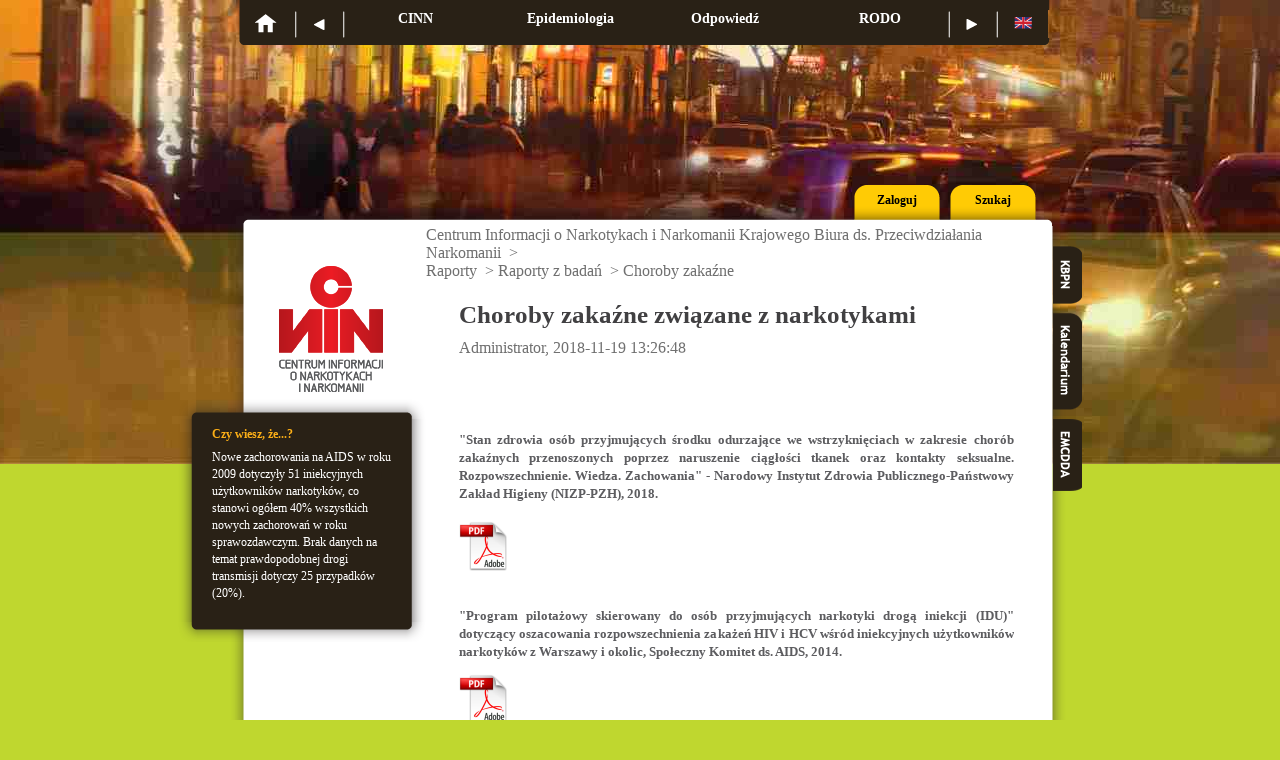

--- FILE ---
content_type: text/html;charset=UTF-8
request_url: https://www.cinn.gov.pl/portal?id=166349
body_size: 20552
content:
<!DOCTYPE HTML PUBLIC "-//W3C//DTD HTML 4.01 Transitional//EN" "http://www.w3.org/TR/html4/loose.dtd">
<HTML lang="polish">
<HEAD>
<META http-equiv="Content-Type" content="text/html; charset=utf-8">
<TITLE>Choroby zakaźne</TITLE>
<META content="Centrum Informacji o Narkotykach i Narkomanii, CINN, narkomania, narkotyki, przeciwdziałanie, pomoc" name="Keywords">
<META content="" name="Description">
<link href="css/portalDefault.css" type="text/css" rel="stylesheet">
<link href="css/default.css" type="text/css" rel="stylesheet">
<link href="css/portalLayout.css" type="text/css" rel="stylesheet">
<link href="css/menu.css" type="text/css" rel="stylesheet">
<link href="css/form.css" type="text/css" rel="stylesheet">
<link href="css/preload.css" type="text/css" rel="stylesheet">
<link href="css/modules/search.css" type="text/css" rel="stylesheet">
<link href="css/modules/dynamicMenu.css" type="text/css" rel="stylesheet">
<link href="js/jquery/lib/jquery.jcarousel.css" type="text/css" rel="stylesheet">
<link href="css/jquery/skins/tango/skin.css" type="text/css" rel="stylesheet">
<link href="css/modules/controls.css" type="text/css" rel="stylesheet">
<link href="css/modules/rightSideButtons.css" type="text/css" rel="stylesheet">
<link href="css/prettyCheckboxes.css" type="text/css" rel="stylesheet">
<link href="css/modules/loginPanel.css" type="text/css" rel="stylesheet">
<link href="css/modules/adminPanel.css" type="text/css" rel="stylesheet">
<link href="css/modules/logo.css" type="text/css" rel="stylesheet">
<link href="css/mini_edu.css" type="text/css" rel="stylesheet">
<link href="css/modules/miniEdu.css" type="text/css" rel="stylesheet">
<script src="js/jquery/jquery-1.3.js" type="text/javascript"></script><script src="js/jquery/lib/jquery.jcarousel.js" type="text/javascript"></script><script src="js/jquery/jquery.dimensions.js" type="text/javascript"></script><script src="js/sessvars.js" type="text/javascript"></script>
<link media="all" href="css/news.css" type="text/css" rel="stylesheet">
<link href="css/modules/opinions.css" type="text/css" rel="stylesheet">
<script src="js/article.js" type="text/javascript"></script>
<link media="print" href="css/print.css" type="text/css" rel="stylesheet">
<script src="js/modules/dynamicMenu.js" type="text/javascript"></script><script src="js/jquery/formsUtils.js" type="text/javascript"></script><script src="js/prettyCheckboxes.js" type="text/javascript"></script><script src="js/radiobuttons.js" type="text/javascript"></script><script src="js/preload.js" type="text/javascript"></script>
<link media="print" href="css/printLayout.css" type="text/css" rel="stylesheet">
<script type="text/javascript">
					jQuery(document).ready(function(){
						Preload.init(); 
					});
				</script>
</HEAD>
<BODY onload="javascript:fixHeightTimer()">
<script type="text/javascript">
					processFlashMapRedir();
				</script>
<div class="menuContainer" id="menuContainer"></div>
<script defer type="text/javascript">
					var menu = new DynamicMenu("menuContainer","polish","?id=166349");
					menu.center();
				</script>
<DIV class="divHeaderPrint">
<B>&nbsp;Strona z portalu</B>
<BR>
<BR>&nbsp;
       Centrum Informacji o Narkotykach i Narkomanii Krajowego Biura ds. Przeciwdziałania Narkomanii /    	   
   Raporty /    	   
   Raporty z badań /    	   
   Choroby zakaźne</DIV>
<div class="mainWidget">
<div class="mainTop">
<div class="mainTopLeft"></div>
<div class="mainTopMiddleWidget">
<div class="mainTopMiddleBackground"></div>
<div class="mainTopMiddleContent">
<script src="./js/login/sha1.js" type="text/javascript"></script><script src="./js/login/login.js" type="text/javascript"></script><script src="./js/modules/capsLockDetect.js" type="text/javascript"></script><SCRIPT src="js/login/md5.js" type="text/javascript"></SCRIPT><script type="text/javascript">
						jQuery.noConflict();
						jQuery(document).ready(function(){
						jQuery('#loginBookmark').click(function ()
						{
						jQuery('#searchBookmarkContent form').slideUp(1, function() {
						jQuery("#searchBookmarkYellow").removeClass("searchBookmarkVisible");
						jQuery("#searchBookmark").addClass("searchBookmarkVisible");
						});
						jQuery("#loginBookmark").removeClass("loginLogoutBookmarkVisible");
						jQuery("#loginBookmarkYellow").addClass("loginLogoutBookmarkVisible");
						jQuery('#loginFrm').slideDown(450);

						jQuery('#login').focus(function () {
						if(jQuery(this).val() == 'login') jQuery(this).val('');
						});
						jQuery('#login').blur(function () {
						if(jQuery(this).val() == '') jQuery(this).val('login');
						});

						jQuery('#passwordClear').show();
						jQuery('#password').hide();
						jQuery('#passwordClear').focus(function() {
						jQuery('#passwordClear').hide();
						jQuery('#password').show();
						jQuery('#password').focus();
						});
						jQuery('#password').blur(function() {
						if(jQuery('#password').val() == '') {
						jQuery('#passwordClear').show();
						jQuery('#password').hide();
						}
						});
						});

						jQuery('#loginBookmarkYellow').click(function () {
						jQuery('#loginFrm').slideUp(450, function() {
						jQuery("#loginBookmarkYellow").removeClass("loginLogoutBookmarkVisible");
						jQuery("#loginBookmark").addClass("loginLogoutBookmarkVisible");
						});
						});

						jQuery('#closeYellContentLogin').click(function () {
						jQuery('#loginFrm').slideUp(450, function() {
						jQuery("#loginBookmarkYellow").removeClass("loginLogoutBookmarkVisible");
						jQuery("#loginBookmark").addClass("loginLogoutBookmarkVisible");
						});
						});
						});
					</script>
<div class="loginBookmarkContent setLeft" id="loginBookmarkContent">
<div class="loginBookmark setRight loginLogoutBookmarkVisible bookmarkFont bookmarkFontBlack" id="loginBookmark">Zaloguj</div>
<div class="loginBookmarkYellow setRight bookmarkFont bookmarkFontBlack" id="loginBookmarkYellow">Zaloguj</div>
<form method="POST" action="https://www.cinn.gov.pl/portal?id=51910&amp;action=login&amp;ssl=afterLogin" id="loginFrm" class="formYellowLogin">
<input value="2721276" name="seed" type="hidden"><input value="" id="sha1" name="sha1" type="hidden"><input value="80" id="httpPort" name="httpPort" type="hidden"><input value="443" id="httpsPort" name="httpsPort" type="hidden"><input value="login" name="action" type="hidden"><input value="portal?id=166349" name="redir" type="hidden">
<div class="yellInputLeftEdge loginField"></div>
<input title="login" onkeypress="capLock(event); doTextLoginModule(event,'2721276')" value="login" id="login" name="login" class="yellInputField loginField yellFont" type="text">
<div class="yellInputRightEdge loginField"></div>
<div class="yellInputLeftEdge passwordField"></div>
<input title="hasło" value="hasło" type="text" class="yellInputField passwordField yellFont" id="passwordClear"><input title="hasło" onkeypress="capLock(event); doTextLoginModule(event,'2721276')" value="" name="password" type="password" class="passwordField yellInputField yellFont" id="password">
<div class="yellInputRightEdge passwordField"></div>
<div style="visibility:hidden; font-size:14px; color:red; text-align:center; font-weight: bold;" id="capsLock">Klawisz Caps Lock jest włączony</div>
<div id="closeYellContentLogin" class="closeYellContent"></div>
<div class="yellButtonRight">
<input title="Zaloguj" onClick="doLoginModule('2721276')" value="Zaloguj" class="yellButtonLeft setBlock" type="button">
</div>
</form>
</div>
<script type="text/javascript">
			jQuery.noConflict();
			jQuery(document).ready(function(){
			jQuery('#searchBookmark').click(function () {
			jQuery('#loginFrm').slideUp(1, function() {
			jQuery("#loginBookmarkYellow").removeClass("loginLogoutBookmarkVisible");
			jQuery("#loginBookmark").addClass("loginLogoutBookmarkVisible");
			});
			jQuery("#searchBookmark").removeClass("searchBookmarkVisible");
			jQuery("#searchBookmarkYellow").addClass("searchBookmarkVisible");
			jQuery('#searchBookmarkContent form').slideDown(450);
			jQuery('#searchInputField').focus(function () {
			if(jQuery(this).val() == 'Szukaj...') jQuery(this).val('');
			});
			jQuery('#searchInputField').blur(function () {
			if(jQuery(this).val() == '') jQuery(this).val('Szukaj...');
			});			
			});
			
			jQuery('#searchBookmarkLink').click(function () {
			jQuery('#loginFrm').slideUp(1, function() {
			jQuery("#loginBookmarkYellow").removeClass("loginLogoutBookmarkVisible");
			jQuery("#loginBookmark").addClass("loginLogoutBookmarkVisible");
			});
			jQuery("#searchBookmark").removeClass("searchBookmarkVisible");
			jQuery("#searchBookmarkYellow").addClass("searchBookmarkVisible");
			jQuery('#searchBookmarkContent form').slideDown(450);
			jQuery('#searchInputField').focus(function () {
			if(jQuery(this).val() == 'Szukaj...') jQuery(this).val('');
			});
			jQuery('#searchInputField').blur(function () {
			if(jQuery(this).val() == '') jQuery(this).val('Szukaj...');
			});			
			});

			jQuery('#searchBookmarkYellow').click(function () {
			jQuery('#searchBookmarkContent form').slideUp(450, function() {
			jQuery("#searchBookmarkYellow").removeClass("searchBookmarkVisible");
			jQuery("#searchBookmark").addClass("searchBookmarkVisible");
			});
			});

			jQuery('#closeYellContentSearch').click(function () {
			jQuery('#searchBookmarkContent form').slideUp(450, function() {
			jQuery("#searchBookmarkYellow").removeClass("searchBookmarkVisible");
			jQuery("#searchBookmark").addClass("searchBookmarkVisible");
			});
			});
			});
		</script>
<div class="searchContent setLeft">
<div class="searchBookmarkContent setLeft" id="searchBookmarkContent">
<div class="searchBookmark searchBookmarkVisible bookmarkFont bookmarkFontBlack setLeft" id="searchBookmark">Szukaj</div>
<div class="searchBookmarkYellow searchBookmarkHide bookmarkFont bookmarkFontBlack setLeft" id="searchBookmarkYellow">Szukaj</div>
<form action="portal?id=14&amp;action=search" onsubmit="Preload.open('Trwa wyszukiwanie, proszę czekaj');" class="formYellowSearch" id="action" method="post">
<div class="yellInputLeftEdge searchField"></div>
<input title="Szukaj..." id="searchInputField" name="query" value="Szukaj..." class="yellInputField searchField yellFont" type="text">
<div class="yellInputRightEdge searchField"></div>
<div class="searchAdvanceDivLink">
<a class="searchAdvanceDivLinkHref" href="portal?id=14">
							 	Zaawansowane opcje wyszukiwania
							</a>
</div>
<div id="closeYellContentSearch" class="closeYellContent"></div>
<fieldset style="border:0px;">
<legend></legend><input title="Kt&oacute;rekolwiek ze sł&oacute;w" checked value="whichever" name="variety" class="searchRadioField_01" type="radio"><span class="radioText_01 setBlock">Kt&oacute;rekolwiek ze sł&oacute;w</span><input title="Wszystkie słowa" value="all" name="variety" class="searchRadioField_02" type="radio"><span class="radioText_02 setBlock">Wszystkie słowa</span>
</fieldset>
<div class="yellButtonRight">
<input value="Szukaj" class="yellButtonLeft setBlock" type="submit">
</div>
</form>
</div>
</div>
<div class="setClear"></div>
</div>
</div>
<div class="mainTopRight"></div>
</div>
<div class="mainCenter">
<div class="leftBelt">
<div class="mainBorder"></div>
<div class="mainBackground"></div>
<div class="leftContent">
<div style="margin-bottom: 25px;" class="logoMainComponent setLeft setClear">
<div class="logoComponent setRight">
<div class="logoLeft setLeft"></div>
<div style="background: white; width:30px; height:122px" class="setLeft"></div>
<div class="logoCenter setLeft">
<a href="portal?id=1" class="logo setBlock setLeft"><img alt="CINN" src="img/logo/logo.png"></a>
</div>
<div class="logoRight setLeft"></div>
</div>
</div>
<div id="sideMenuNews" class="sideMenuNews"></div>
<script type="text/javascript">
		new SideMenu('sideMenuNews','?id=166349')
	</script><script type="text/javascript">
		jQuery.noConflict();
	
		function fixHeight(){
			var leftH = jQuery("div.leftContent").height()+100;
			var contentH = jQuery("div.pageContent").height();
			if(leftH>contentH){
				jQuery("div.leftBelt .mainBorder,div.leftBelt .mainBackground,div.rightBelt .mainBorder,div.pageContent").height(leftH);
			} else {
				jQuery("div.leftBelt .mainBorder,div.leftBelt .mainBackground,div.rightBelt .mainBorder,div.pageContent").height(contentH);
			}
		}
		
		fixHeight();
		t=setTimeout('fixHeight()',500);
	
	</script>
<div class="miniEduMainComponent">
<div class="miniEduBoxTopComponent">
<div class="miniEduBoxCornerTopLeft setLeft"></div>
<div class="miniEduBoxTop setLeft"></div>
<div class="miniEduBoxCornerTopRight setLeft"></div>
<div class="setClear"></div>
</div>
<div class="miniEduBoxMiddleComponent">
<div class="miniEduBoxMiddleLeftGrad">
<div class="miniEduBoxMiddleRightGrad">
<div class="miniEduBoxMiddleComponentBacground">
<div class="miniEduBoxTxt">
<div class="miniEduBoxTitle">Czy wiesz, że...?</div>
<div>Nowe zachorowania na AIDS w roku 2009 dotyczyły 51 iniekcyjnych użytkowników narkotyków, co stanowi ogółem 40% wszystkich nowych zachorowań w roku sprawozdawczym. Brak danych na temat prawdopodobnej drogi transmisji dotyczy 25 przypadków (20%). </div>
</div>
<div style="height:20px;"></div>
<div class="miniEduBoxImg">
<div></div>
</div>
</div>
</div>
</div>
</div>
<div class="miniEduBoxBottomComponent">
<div class="miniEduBoxCornerBottomLeft setLeft"></div>
<div class="miniEduBoxBottom setLeft"></div>
<div class="miniEduBoxCornerBottomRight setLeft"></div>
<div class="setClear"></div>
</div>
</div>
</div>
</div>
<div class="pageContent">
<div>
<div class="navBarLink" style="float:left">
<a class="navBarLink" href="portal?id=1">Centrum Informacji o Narkotykach i Narkomanii Krajowego Biura ds. Przeciwdziałania Narkomanii</a>
  	    &nbsp;&gt;&nbsp;
  	   </div>
<div class="navBarLink" style="float:left">
<a class="navBarLink" href="portal?id=104903">Raporty</a>
  	    &nbsp;&gt;&nbsp;
  	   </div>
<div class="navBarLink" style="float:left">
<a class="navBarLink" href="portal?id=105991">Raporty z badań</a>
  	    &nbsp;&gt;&nbsp;
  	   </div>
<div class="navBarLink" style="float:left">Choroby zakaźne</div>
<div class="setClear"></div>
</div>
<script src="js/article.js" type="text/javascript"></script>
<DIV class="news">
<div class="articleTitle">Choroby zakaźne związane z narkotykami</div>
<div class="articleAuthor">Administrator, 2018-11-19 13:26:48<p></p>
</div>
<div class="articleShort">
<p></p>
</div>
<DIV class="articleFull Podstawowy"><p><strong>"Stan zdrowia os&oacute;b przyjmujących środku odurzające we wstrzyknięciach w zakresie chor&oacute;b zakaźnych przenoszonych poprzez naruszenie ciągłości tkanek oraz kontakty seksualne. Rozpowszechnienie. Wiedza. Zachowania" - Narodowy Instytut Zdrowia Publicznego-Państwowy Zakład Higieny (NIZP-PZH), 2018.<br /><br /><a href="portal?id=15&amp;res_id=1382469"><img src="portal?id=15&amp;res_id=169974" alt="" width="50" height="50" /></a><br /><br /><br />"Program pilotażowy skierowany do os&oacute;b przyjmujących narkotyki drogą iniekcji (IDU)" dotyczący oszacowania rozpowszechnienia zakażeń HIV i HCV wśr&oacute;d iniekcyjnych użytkownik&oacute;w narkotyk&oacute;w z Warszawy i okolic, Społeczny Komitet ds. AIDS, 2014.</strong></p>
<p><a href="portal?id=15&amp;res_id=725614"><img src="portal?id=15&amp;res_id=169974" alt="Obraz w formacie pdf" width="50" height="50" /></a></p>
<p>&nbsp;</p>
<p><strong>&ldquo;Oszacowanie występowania chor&oacute;b zakaźnych (wirusowe zapalenie wątroby typu C i B, HIV) wśr&oacute;d os&oacute;b przyjmujących środki odurzające we wstrzyknięciach w Gdańsku i w Krakowie, 2009&rdquo; Zakład Epidemiologii Narodowego Instytutu Zdrowia Publicznego &ndash; Państwowego Zakładu Higieny, 2009.</strong></p>
<p><a href="portal?id=15&amp;res_id=178475"><img src="portal?id=15&amp;res_id=169974" alt="plik w formacie pdf" width="50" height="50" /></a></p>
<p>&nbsp;</p>
<p class="default"><strong>&ldquo;Oszacowanie występowania chor&oacute;b zakaźnych (wirusowe zapalenie wątroby typu C i B, HIV) wśr&oacute;d narkoman&oacute;w przyjmujących środki odurzające w iniekcji ze szczeg&oacute;lnym uwzględnieniem migracji pomiędzy krajami&rdquo;</strong> <strong>Zakład Epidemiologii Państwowego Zakładu Higieny, 2005.</strong></p>
<p class="default"><strong><a href="portal?id=15&amp;res_id=430192"><img title="plik w formacie pdf" src="portal?id=15&amp;res_id=302770" alt="plik w formacie pdf" width="50" height="50" /></a><br /></strong></p>
<p>&nbsp;</p>
<p><strong>&ldquo;Oszacowanie występowania chor&oacute;b zakaźnych (wirusowe zapalenie wątroby typu C i B, HIV) wśr&oacute;d narkoman&oacute;w przyjmujących środki odurzające w iniekcji w miastach o r&oacute;żnym stopniu realizacji program&oacute;w redukcji szk&oacute;d&rdquo; Zakład Epidemiologii Państwowego Zakładu Higieny, 2004</strong></p>
<p><a href="portal?id=15&amp;res_id=178473"><img src="portal?id=15&amp;res_id=169974" alt="plik w formacie pdf" width="50" height="50" /></a></p></DIV>
<div class="articlePaginator">Strona:
           1&nbsp;
      		</div>
</DIV>
<div class="printContent setClear">
<script src="js/modules/scroll.js" type="text/javascript"></script><a onclick="pageUp(); return false;" href="javascript: void 0" class="printLink setLeft setBlock">W g&oacute;rę</a><a onclick="windowPrint('?id=166349&amp;action=preview');" class="printLink setLeft setBlock printSetSize" title="Drukuj" href="javascript: void 0">Drukuj</a><a href="javascript: void 0" title="Drukuj" class="divPrint setRight" onclick="windowPrint('?id=166349&amp;action=preview');"></a>
</div>
</div>
<div class="rightBelt">
<div class="mainBorder"></div>
<div class="rightContent">
<div class="sideButtonsContent">
<div class="sideButton">
<a class="sideButton" href="http://www.kbpn.gov.pl"><img alt="KBPN" src="./img/siteButtons/kbpn.png"></a>
</div>
<div class="sideButtonSpace"></div>
<div class="sideButton">
<a class="sideButton" href="portal?id=104403"><img alt="Kalendarium" src="./img/siteButtons/kalendarium_cinn_pl.png"></a>
</div>
<div class="sideButtonSpace"></div>
<div class="sideButton">
<a class="sideButton" href="http://www.emcdda.europa.eu"><img alt="EMCDDA" src="./img/siteButtons/emcdda.png"></a>
</div>
</div>
</div>
</div>
</div>
<div class="mainBottom">
<div class="mainBottomLeft"></div>
<div class="mainBottomMiddle"></div>
<div class="mainBottomRight"></div>
</div>
<div>
<div class="mainFooter"><!-- start foot -->
<div class="footerTop">
<div class="footerCornerLeftTop">
</div>
<div class="eu">
</div>
<div class="euText">
Projekt Transition Facility PL2006/018-180.05.04<br/>
"Wsparcie regionalnych i lokalnych społeczności<br/>
w przeciwdziałaniu narkomanii na poziomie lokalnym<br/>
- kontynuacja"<br/>
</div>
<a class="bip" href="http://bip.kbpn.pl" target='_blank'>
</a>
<div class="footerCornerRightTop">
</div>
<div class="copyrightText">
© Krajowe Biuro Do Spraw<br/>
Przeciwdziałania Narkomanii<br/>
</div>
</div>
<div class="footerBottom">
<div class="footerCornerLeftBottom">
</div>
<div class="footerContentLinkLeft">
<a class="footerLink setLeft" href="portal?id=104436">Kontakt</a><a class="footerLink setRight" href="portal?id=104372">Mapa serwisu</a></div>
<div class="footerContentLinkRight">
<a class="footerLink setLeft" href="http://www.kbpn.gov.pl">KBPN</a>
<a class="footerLink setRight " href="http://www.kbpn.gov.pl/portal?id=1776295">Newsletter</a>
</div>
<div class="footerCornerRightBottom">
</div>
</div>
<!-- end foot --></div>
</div>
</div>
<script type="text/javascript">
					jQuery.noConflict();
				
				
					function fixHeight(){
						var leftH = jQuery("div.leftContent").height()+100;
						var contentH = jQuery("div.pageContent").height();
						if(leftH>contentH){
							jQuery("div.leftBelt .mainBorder,div.leftBelt .mainBackground,div.rightBelt .mainBorder,div.pageContent").height(leftH);
						} else {
							jQuery("div.leftBelt .mainBorder,div.leftBelt .mainBackground,div.rightBelt .mainBorder,div.pageContent").height(contentH);
						}
					}
					
					fixHeight();
					t=setTimeout('fixHeight()',500);
				
				</script>
<div style="display:none" class="preloadAnimation">
<div style="position:relative; top:285px;">
<img alt="Wczytywanie" src="img/loading.gif" style="padding-left:5px;padding-top:5px;" id="progress_imageId"></div>
<div style="position:relative; top:200px;" id="preloadTextId"></div>
</div>
</BODY>
</HTML>


--- FILE ---
content_type: text/css
request_url: https://www.cinn.gov.pl/css/portalDefault.css
body_size: 3281
content:
div.column{float:left;padding-bottom:0;margin-bottom:0}div.rightMargin{width:100%}div.row{clear:both;text-align:left;margin:.5em}.hiddenMCE{position:absolute;visibility:hidden;overflow:hidden;width:0;height:0}.customTextEditor{min-height:500px;height:auto !important;height:500px}.customText{padding:5px;padding-left:0;margin-top:3px;margin-bottom:3px;font-size:11px}.adminPanel{position:absolute;top:0;left:0;padding:1px;background-color:#fff;border-style:solid;border-color:#ace;border-width:1px}.adminPanelEdit{width:100%;text-align:left;font-weight:bold;color:#359;background-color:#bcbec0}.panelButton{background-color:#FFF;border:outset 1pt #000;margin:0;font-family:Verdana;font-weight:normal;font-size:8pt;height:20px;color:#358;overflow:visible;padding:0 5px}.divHeaderPrint{display:none}.divHeader{position:relative;top:0;margin-left:auto;margin-right:auto;width:760px}.divContainer{position:relative;margin-left:auto;margin-right:auto;width:911px;text-align:left;clear:both;border-top:solid 1px #ace}.divFooter{clear:both;position:relative;margin-left:auto;margin-right:auto;width:810px}div.rightBorder{border-right-style:solid;border-right-width:0;border-right-color:#ace;padding-bottom:0;margin-bottom:0}div.left{width:25%}div.right{width:66%;min-height:500px;height:auto !important;height:500px}.divRightHeader{padding-top:2px;padding-bottom:2px;border-bottom:solid 1px #ace;margin-left:5px;width:100%;text-align:left;overflow:hidden}.pmButton{border:1pt outset #aaabed;color:#2d4e70;font-family:Verdana;font-size:9pt;font-weight:bold;width:20px}.divMain{position:relative;margin:0 0 0 5px}.adminBtnEdit{background:#c6e2ff url(../img/properties_change.gif) no-repeat top center;display:block;width:50px;height:50px;text-decoration:none;color:#15a}a.adminBtnPreview{background:#c6e2ff url(../img/link_extern_results.gif) no-repeat top center;display:block;width:50px;height:50px;text-decoration:none;color:#15a}.clear{clear:both;content:'[DUMMY CONTENT]';display:block;height:0;visibility:hidden;overflow:hidden}a.rss{display:block;float:right;height:16px;width:32px;background-image:url(../img/rss.gif);background-repeat:no-repeat;background-position:center center;cursor:pointer;margin:1% 1% 0 1%}#footer{width:760px;height:90px;text-align:center}.entranceCounter{text-align:right;color:#aaf;font-size:9px;clear:both;margin-left:auto;margin-right:auto;width:760px}table.footer{vertical-align:middle;text-align:center;width:100%;border:0;color:#262626}.simpleColumn{float:left;border:0;padding:0;margin:0;background:transparent;font-family:Verdana;font-size:8pt;width:auto}.inputText{font-family:Verdana;font-size:9pt;color:#347;padding-left:2px}.iText{padding:0 2px;margin:2px 5px 2px 5px;height:16px;color:#135;border:solid 1px #9bd;font-family:Verdana;font-size:8pt}.editData{background-color:#f5f5f5;margin:0 0 8px 0;border:solid 1px #bbb;padding-top:2px}.formMargin{margin:0;padding:0}.wrapper:after{content:'[DO NOT LEAVE IT IS NOT REAL]';display:block;height:0;clear:both;visibility:hidden}.wrapper{display:inline-block;width:100%;padding-top:15px}.wrapperQuestionaire{display:inline-block;width:75%;padding-top:0}.tableMargin{margin:0;padding:0}.divHeaderButtons{text-align:left}.linkTable{position:absolute;bottom:2pt;right:2pt;background-color:#FFF;border:solid 1px #ACE;opacity:.75;filter:alpha(opacity = 75)}.blockInfo{color:red;width:150px}.unBlockInfo{color:blue;width:150px}.userBlockInfo{font-size:9pt;font-weight:bold;padding:0;margin:0;border:0;width:150px;height:16px;text-align:center;color:red}body{text-align:center;background-color:#bfd72f;margin:0;padding:0;text-align:center;background-image:url(../img/general/cinnMainPicture.jpg);background-position:top center;background-repeat:no-repeat;font-size:0;position:relative;font-family:Trebuchet MS}.container{position:relative;margin-left:auto;margin-right:auto;width:911px;right:8px;top:969px;height:auto;text-align:left;z-index:1;//display:none}.setRight{float:right;text-align:right}.setFloatRight{float:right}
.setLeft{float:left;text-align:left}.setFloatLeft{float:left}.setBlock{display:block}.setClear{clear:both}.setAuto{height:auto;width:auto}.clearMarg{margin:0}.leftContent{width:249px;position:relative;min-height:500px;height:auto !important;position:relative;z-index:-1}.boxTopComponent{width:249px;height:10px}.boxCornerTopLeft{width:20px;height:10px;background-image:url(../img/leftBoxes/boxCorTopLeft.png);background-repeat:no-repeat}.boxTop{width:209px;height:10px;background-image:url(../img/leftBoxes/boxTop.png);background-repeat:no-repeat}.boxCornerTopRight{width:20px;height:10px;background-image:url(../img/leftBoxes/boxCorTopRight.png);background-repeat:no-repeat}.boxMiddleComponent{width:249px;height:auto;background-color:#00466a}.boxMiddleLeftGrad{background-image:url(../img/leftBoxes/boxGradLeft.png);background-repeat:repeat-y;background-position:left}.boxMiddleRightGrad{background-image:url(../img/leftBoxes/boxGradRight.png);background-repeat:repeat-y;background-position:right}.boxCornerBottomLeft{width:20px;height:10px;background-image:url(../img/leftBoxes/boxCorBottomLeft.png);background-repeat:no-repeat;float:left}.boxBottom{width:209px;height:10px;background-image:url(../img/leftBoxes/boxBottom.png);background-repeat:no-repeat}.boxCornerBottomRight{width:20px;height:10px;background-image:url(../img/leftBoxes/boxCorBottomRight.png);background-repeat:no-repeat}.boxMiddleBottom{width:209px;height:10px;background-image:url(../img/leftBoxes/boxMiddleBottom.png);background-repeat:no-repeat}.boxCornerBottomMiddleLeft{width:20px;height:10px;background-image:url(../img/leftBoxes/boxCorBottomMiddleLeft.png);background-repeat:no-repeat;float:left}.boxCornerBottomMiddleRight{width:20px;height:10px;background-image:url(../img/leftBoxes/boxCorBottomMiddleRight.png);background-repeat:no-repeat}.boxSetSize{width:20px;height:143px}.boxSetMiddleSize{width:229px}.boxBottomComponent{width:249px;height:10px}.boxTitle{color:#25aae1;font-weight:bold;line-height:30px}.boxTitleGray{color:#a7a9ac;font-weight:bold;line-height:30px;padding-left:3px}.boxTxt{font-family:Trebuchet MS;font-size:12px;line-height:17px;text-align:left;color:#fff}.banerContent{margin-left:auto;margin-right:auto;width:840px;height:100px}#mainBaner,#mainBaner img{width:810px;height:100px;margin:0;padding:0}.svImgButton{-moz-background-clip:border;-moz-background-inline-policy:continuous;-moz-background-origin:padding;width:100px;height:20px;background:#fff url(../img/banerEdit/saveChanges.png) no-repeat scroll right center;background-repeat:no-repeat;background-position:right center;margin:10px 0 8px 0;border:0;color:#fff;font-weight:bold;font-size:12px}.bookmarkFont{font-size:12px;font-weight:bold;color:#fff;line-height:30px}.bookmarkFontBlack{color:#000;text-align:center}.formYellowLogin{background-color:#ffcb05;background-image:url(../img/general/yellTopCorners.png);background-repeat:no-repeat;background-position:right top;position:absolute;top:35px;left:-611px;height:122px;width:810px;z-index:100;display:none}.formYellowSearch{background-color:#ffcb05;background-image:url(../img/general/yellTopCorners.png);background-repeat:no-repeat;background-position:right top;position:absolute;top:35px;left:-699px;height:122px;width:810px;z-index:100;display:none}.yellInputLeftEdge{width:3px;height:22px;background-image:url(../img/general/yellInputLeft.png);background-repeat:no-repeat;background-position:left top;position:absolute;left:214px}.yellInputField{width:267px;height:21px;background-color:#fff;border-top:1px solid #b1b3b6;border-bottom:1px solid #b1b3b6;padding:0;border-left:0;border-right:0;position:absolute;left:217px}.yellInputRightEdge{width:3px;height:22px;background-image:url(../img/general/yellInputRight.png);background-repeat:no-repeat;background-position:right top;position:absolute;left:484px}.yellFont{font-family:Trebuchet MS;font-size:12px;font-weight:normal;color:#666}.closeYellContent{width:11px;height:11px;background-image:url(../img/general/yellClose.png);background-repeat:no-repeat;background-position:right top;cursor:pointer;position:absolute;top:10px;right:10px}
.yellButtonLeft{width:85px;height:20px;background:transparent url(../img/general/yellButLeft.png);background-repeat:no-repeat;background-position:left center;font-family:Trebuchet MS;font-size:12px;font-weight:bold;border:0;color:#fff;cursor:pointer;position:absolute;top:0;right:0;padding:0}* html .yellButtonLeft{padding:0 3px 0 3px}.yellButtonRight{width:85px;height:20px;background:#4d4d4f url(../img/general/yellButRight.png);background-repeat:no-repeat;background-position:right center;margin:0;border:0;position:absolute;top:74px;right:29px}.workSpaceLeftGrad{background-color:#fff;background-image:url(../img/workSpace/workSpaceGradLeft.png);background-repeat:repeat-y;background-position:left}.workSpaceLeftGradSpace{width:249px;height:auto}.workSpaceBottomLeftCor{width:82px;height:30px;background-color:#86b9d3;background-image:url(../img/workSpace/workSpaceCorBottomLeft.png);background-repeat:repeat-y;background-position:right}.workSpaceTopLeftCor{width:95px;height:41px;background-color:transparent;background-image:url(../img/workSpace/workSpaceCorTopLeft.png);background-repeat:no-repeat;background-position:bottom right}.workSpaceTopRightCor{width:42px;height:41px;background-color:transparent;background-image:url(../img/workSpace/workSpaceCorTopRight.png);background-repeat:no-repeat;background-position:bottom right}.workSpaceBottomGrad{background-color:#fff;background-image:url(../img/workSpace/workSpaceGradBottom.png);background-repeat:repeat-x;background-position:bottom}.workSpaceContent{background-color:#fff;position:relative;width:611px;min-height:1057px;height:auto !important;height:1057px}.wrcSpcLeftWrapper{width:31px;min-height:73px;height:auto !important;height:73px}.wrcSpcTitle{width:471px;height:49px;margin:46px 0 40px 0;font-family:Trebuchet MS;font-size:25px;font-weight:bold;line-height:30px;color:#414044}.wrcSpcNews{width:611px;height:auto}.printContent{padding-top:30px;width:130px;height:19px;float:right;clear:both;padding-right:40px}.printLink{text-decoration:none;color:#6d6e71;font-size:13px;text-align:left;height:auto;width:auto;cursor:pointer}.printSetSize{height:auto;width:72px;text-align:center}.divPrint{width:16px;height:19px;background-image:url(../img/icons/printer.png);background-repeat:no-repeat;background-position:left top;cursor:pointer}.setSizeWorkSpaceBottomGrad{width:611px;height:20px;position:absolute;right:0;bottom:0;border-bottom:2px solid #86b9d3}.siteButtonsContent{width:51px;position:relative;background-color:transparent;min-height:1057px;height:auto !important;height:1057px}.siteButtonsTop{width:51px;height:37px;background:transparent url(../img/siteButtons/siteButt_00.png);background-repeat:no-repeat;background-position:left top}.siteButton_01_SetSize{width:51px;height:86px;background-color:#fff}.siteButton_01{text-decoration:none;cursor:pointer;height:86px;width:35px}.siteButton_01_top{width:35px;height:20px;background:transparent url(../img/siteButtons/siteButt_01.png);background-repeat:no-repeat;background-position:right top}.siteButton_01_middle{width:35px;height:46px;background:transparent url(../img/siteButtons/siteButt_01_Grad.png);background-repeat:repeat-y;background-position:right top}.siteButton_01_bottom{width:35px;height:20px;background:transparent url(../img/siteButtons/siteButt_02.png);background-repeat:no-repeat;background-position:right top}.siteButton_01_02_middle{width:51px;height:9px;background:#fff url(../img/siteButtons/siteButt_03.png);background-repeat:no-repeat;background-position:right top}.siteButton_02_SetSize{width:51px;height:105px;background-color:#fff}.siteButton_02{text-decoration:none;cursor:pointer;height:105px;width:35px}.siteButton_02_top{width:35px;height:15px;background:transparent url(../img/siteButtons/siteButt_04.png);background-repeat:no-repeat;background-position:right top}.siteButton_02_middle{width:35px;height:75px;background:transparent url(../img/siteButtons/siteButtGrad.png);background-repeat:repeat-y;background-position:right top}.siteButton_02_bottom{width:35px;height:15px;background:transparent url(../img/siteButtons/siteButt_05.png);background-repeat:no-repeat;background-position:right top}
.siteButton_02_03_middle{width:51px;height:10px;background:#fff url(../img/siteButtons/siteButt_06.png);background-repeat:no-repeat;background-position:right top}.siteButton_03_SetSize{width:51px;height:146px;background-color:#fff}.siteButton_03{text-decoration:none;cursor:pointer;height:146px;width:35px}.siteButton_03_top{width:35px;height:15px;background:transparent url(../img/siteButtons/siteButt_07.png);background-repeat:no-repeat;background-position:right top}.siteButton_03_middle{width:35px;height:116px;background:transparent url(../img/siteButtons/siteButtGrad.png);background-repeat:repeat-y;background-position:right top}.siteButton_03_bottom{width:35px;height:15px;background:transparent url(../img/siteButtons/siteButt_08.png);background-repeat:no-repeat;background-position:right top}.siteButtonFont{font-size:12px;font-weight:bold;color:#fff;-moz-transform:rotate(90deg);-webkit-transform:rotate(90deg);filter:progid:DXImageTransform.Microsoft.BasicImage(rotation=1);width:35px;height:auto;text-align:center;position:absolute}.siteButton_01_Align{left:18px;top:69px}* html .siteButton_01_Align{left:26px;top:62px}.siteButton_02_Align{left:18px;top:160px}* html .siteButton_02_Align{left:26px;top:151px}.siteButton_03_Align{left:-25px;top:312px;width:120px}* html .siteButton_03_Align{left:26px;top:262px}.workSpaceRightGrad{background-color:#fff;background-image:url(../img/workSpace/workSpaceGradRight.png);background-repeat:repeat-y;background-position:right top;width:30px;min-height:632px;height:auto !important;height:632px}.workSpaceBottomRightCor{height:30px;width:30px;border-bottom:2px solid #86b9d3;background-image:url(../img/workSpace/workSpaceCorBottomRight.png);background-position:right top;background-repeat:no-repeat}.bottomContent{position:relative;top:209px;width:auto;height:auto}.mainFooter{clear:both;position:relative;margin-left:auto;margin-right:auto;width:840px;height:106px}.footerTop{width:810px;height:61px;float:right;clear:both;margin:15px 0 0 0;background-color:#f1f1f2;font-family:Trebuchet MS}.footerCornerLeftTop{width:35px;height:61px;background-image:url(../img/footer/footerCornerLeftTop.png);background-repeat:no-repeat;background-position:left center;float:left}.eu{width:76px;height:61px;background-image:url(../img/footer/eu.png);background-repeat:no-repeat;background-position:left center;float:left}.euText{width:311px;height:42px;color:#414042;float:left;text-align:left;font-size:9.5px;margin:9px 0 10px 0;line-height:10.5px}.bip{width:118px;height:42px;background-image:url(../img/footer/bip.png);background-repeat:no-repeat;background-position:left center;float:left;display:block;margin:10px 0 0 0}.copyrightText{width:187px;height:34px;color:#414042;float:right;text-align:right;font-size:10px;margin:9px 0 18px 0;line-height:15px}.footerCornerRightTop{width:40px;height:61px;background-image:url(../img/footer/footerCornerRightTop.png);background-repeat:no-repeat;background-position:right center;float:right}.footerBottom{width:810px;height:45px;float:right;clear:both;background-color:#292116;font-family:Trebuchet MS}.footerCornerLeftBottom{width:35px;height:45px;background-image:url(../img/footer/footerCornerLeftBottom.png);background-repeat:no-repeat;background-position:left center;float:left}.footerLink{color:#fff;font-size:12px;text-decoration:none;font-weight:bold;margin:17px 0 0 0}.footerContentLinkLeft{width:298px;height:45px;float:left}.footerContentLinkRight{width:298px;height:45px;float:left;margin-left:125px}.footerCornerRightBottom{width:40px;height:45px;background-image:url(../img/footer/footerCornerRightBottom.png);background-repeat:no-repeat;background-position:right center;float:right}#up-center-white{-moz-background-clip:border;-moz-background-inline-policy:continuous;-moz-background-origin:padding;background:transparent url(../img/general/centerUpMainContent.png) repeat-x scroll 0 0;height:20px;width:795px}.searchRightLine{position:absolute;background-color:#ffcb05;width:6px;height:116px;top:0}
.hide{display:none}img.icon{margin-left:0;vertical-align:middle;margin-right:5pt}.margin0{margin-left:0;margin-right:0}.workSpaceContentHTML{background-color:#fff;position:relative;width:611px;min-height:350px;height:auto !important;height:400px}.setLeftHelp{float:left;text-align:center}.version{font-size:12px;height:auto;margin-right:30px;margin-top:40px;text-align:right;width:auto}

--- FILE ---
content_type: text/css
request_url: https://www.cinn.gov.pl/css/default.css
body_size: 384
content:
body,td,pre{font-family:Trebuchet MS;font-size:12px}body.Podstawowy,td.Podstawowy,pre.Podstawowy,div.Podstawowy{font-family:Trebuchet MS;font-size:13px !important;color:#5d5d60;font-weight:normal;text-align:justify;line-height:18px;text-decoration:none}a:focus{background:none repeat scroll 0 0 yellow;outline:2px solid black;color:#000 !important}.Podstawowy span{font-family:Trebuchet MS;font-size:13px;color:#5d5d60;font-weight:normal;text-align:justify;line-height:18px;text-decoration:none}.Podstawowy span span{font-family:Trebuchet MS;font-size:13px !important;color:#5d5d60;font-weight:normal;text-align:justify;line-height:18px;text-decoration:none}.Podstawowy a{color:#58595b;font-weight:bold;text-decoration:none;font-size:14px !important}.Podstawowy a:hover{color:#3c9cd6;font-weight:bold;text-decoration:underline;font-size:14px !important}.Naglowek_1{font-size:23px !important;text-align:left;margin:16px 0 16px 0}.Naglowek_2{font-size:22px !important;text-align:left;margin:15px 0 15px 0}.Naglowek_3{font-size:21px !important;text-align:left;margin:14px 0 14px 0}.Naglowek_4{font-size:19px !important;text-align:left;margin:13px 0 13px 0}.Naglowek_5{font-size:18px !important;text-align:left;margin:12px 0 12px 0}.Naglowek_6{font-size:17px !important;text-align:left;margin:11px 0 11px 0}.Podstawowy table{padding:0;text-align:left;border:1px solid black !important;border-collapse:collapse;margin:0;width:99%;font-size:12px !important}.Podstawowy td{padding:3px 5px 3px 5px;text-align:left;border:1px solid black !important;border-collapse:collapse;margin:0;font-size:12px !important}.Podstawowy ol{padding-left:30px;margin:8px 0 8px 0;text-align:left}.Podstawowy ol li{list-style-type:upper-roman}.Podstawowy ol ol{padding-left:20px}.Podstawowy ol ol li{list-style-type:decimal}.Podstawowy ol ol ol{padding-left:20px}.Podstawowy ol ol ol li{list-style-type:upper-alpha}.Podstawowy ol ol ol ol{padding-left:20px}.Podstawowy ol ol ol ol li{list-style-type:lower-alpha}.Podstawowy ol ol ol ol ol{padding-left:20px}.Podstawowy ol ol ol ol ol li{list-style-type:lower-roman}.Podstawowy ul{padding-left:30px;margin:8px 0 8px 0;text-align:left}.Podstawowy ul li{list-style-type:disc}.Podstawowy ul ul{padding-left:20px}.Podstawowy ul ul li{list-style-type:disc}.Podstawowy ul ul ul{padding-left:20px}.Podstawowy ul ul ul li{list-style-type:disc}.Podstawowy ul ul ul ul{padding-left:20px}.Podstawowy ul ul ul ul li{list-style-type:disc}.Podstawowy ul ul ul ul ul{padding-left:20px}.Podstawowy ul ul ul ul ul li{list-style-type:disc}.Cytat{font-style:italic}

--- FILE ---
content_type: text/css
request_url: https://www.cinn.gov.pl/css/portalLayout.css
body_size: 569
content:
.mainWidget{height:auto;margin-left:auto;margin-right:auto;position:relative;right:8px;text-align:left;top:185px;width:911px;z-index:1}div.mainTopLeft{background:transparent url(../img/general/bodyContentLeftCornel.png) no-repeat right bottom;width:74px;height:41px;clear:left;float:left;position:relative;z-index:-5}div.mainTopRight{background:transparent url(../img/general/bodyContentRightCornel.png) no-repeat left bottom;width:20px;height:41px;clear:right;float:left;position:relative;z-index:-5}div.mainTopMiddleWidget{float:left;width:794px;position:relative;z-index:-2}div.mainTopMiddleBackground{height:20px;width:794px;background:transparent url(../img/general/centerUpMainContent.png) repeat-x center bottom;position:relative;top:21px;left:0;z-index:-5}div.mainTopMiddleContent{position:relative;width:795px;top:-20px;left:0;z-index:-1}div.mainBottom{clear:both}div.mainBottomLeft{background:transparent url(../img/workSpace/workSpaceCorBottomLeft.png) no-repeat right top;height:30px;width:82px;float:left;clear:left}div.mainBottomRight{background:transparent url(../img/workSpace/workSpaceCorBottomRight.png) no-repeat left top;height:30px;width:30px;clear:right;float:left}div.mainBottomMiddle{background:#fff url(../img/workSpace/workSpaceGradBottom.png) repeat-x center bottom;height:30px;width:777px;float:left}div.mainCenter{clear:both;min-height:50px;position:relative;z-index:-30}div.leftBelt{float:left;clear:left}div.rightBelt{float:left;clear:right;position:relative;z-index:-50}div.leftBelt .mainBorder{float:left;clear:left;background:transparent url(../img/logo/logoLeftBorder.png) repeat-y right center;min-height:50px;width:72px;z-index:1}div.rightBelt .mainBorder{float:left;clear:right;background:transparent url(../img/logo/logoRightBorder.png) repeat-y left center;min-height:50px;width:20px;position:relative;z-index:-50}div.leftBelt .mainBackground{width:177px;min-height:50px;background:#fff;float:left;clear:right;z-index:1}div.leftContent{position:absolute;left:0;top:40px;background:transparent;z-index:2}div.pageContent{width:621px !important;float:left;overflow:hidden;position:relative;z-index:-2000;background:#fff;min-height:900px}div.rightContent{position:relative;z-index:-50}body.editMode div.pageContent{background:#e6e7e8;height:auto !important}body.editMode div.leftBelt .mainBackground{background:#e6e7e8}body.editMode div.leftBelt .mainBorder{background:transparent url(../img/general/mainLeftBorderEdit.png) repeat-y right center;width:73px}body.editMode div.rightBelt .mainBorder{background:transparent url(../img/general/mainRightBorderEdit.png) repeat-y left center}body.editMode div.mainBottomLeft{background:transparent url(../img/workSpace/workSpaceCorBottomLeftEdit.png) no-repeat right top;width:73px}body.editMode div.mainBottomRight{background:transparent url(../img/workSpace/workSpaceCorBottomRightEdit.png) no-repeat left top}body.editMode div.mainBottomMiddle{background:transparent url(../img/workSpace/workSpaceGradBottomEdit.png) repeat-x center top;width:795px}body.editMode div.workSpaceContent{background:#e6e7e8}div.pageContentHTML{width:621px !important;float:left;overflow:hidden;position:relative;z-index:-2000;background:#fff;min-height:350px;height:auto !important}

--- FILE ---
content_type: text/css
request_url: https://www.cinn.gov.pl/css/menu.css
body_size: 718
content:
.navBarHeader{float:left;background-image:url(../img/flexcache.png);background-repeat:no-repeat;background-position:left center;height:16px;width:18px;float:left}a.navBar{background-image:url(../img/elements.png);background-repeat:no-repeat;background-position:right center;padding-right:16px;font-family:Verdana;font-size:8pt;vertical-align:middle;text-decoration:none;color:#15a;border-width:medium;text-align:left;overflow:hidden;float:left}a.navBar:hover{color:#59e}.navText{font-family:Verdana;font-size:8pt;cursor:default;color:#15a;vertical-align:middle}a.menu{font-family:Tahoma;font-size:12px;vertical-align:middle;text-decoration:none;color:#15a;border-width:medium;text-align:left;width:100%;overflow:hidden}a.menu:hover{color:#59e}a.menuSelected{font-family:Tahoma;font-size:12px;font-weight:bold;vertical-align:middle;text-decoration:none;color:#15a;border-width:medium;text-align:left}a.menuSelected:hover{color:#59e}a.otherMenu{font-family:Tahoma;font-size:12px;vertical-align:middle;text-decoration:none;color:#077050;border-width:medium;text-align:left}a.otherMenu:hover{color:#7fac7f}a.otherMenuSelected{font-family:Tahoma;font-size:12px;vertical-align:middle;font-weight:bold;text-decoration:none;color:#077050;border-width:medium;text-align:left}a.otherMenuSelected:hover{color:#7fac7f}div.menuHeader{border:solid 1px #ace;margin-left:5px;margin-right:5px;padding-top:5px;padding-bottom:5px;text-align:center}div.bipMenuHeader{margin-left:5px;margin-right:5px;padding-top:20px;padding-bottom:5px;font-family:Tahoma;font-size:12px;font-weight:bold;color:#b22222;text-align:left}div.backItem{border-top:solid 1px #ace;background-image:url(../img/move_up.png);margin-bottom:5px}div.menuItem{background-image:url(../img/rightarrow.png)}div.menuOtherItem{background-image:url(../img/rightarrow1.png)}div.item{background-repeat:no-repeat;background-position:left center;margin:0 5px;padding:4px 0 4px 20px;border-bottom:solid 1px #ace;text-align:left;overflow:hidden}div.subMenuItem{background-image:url(../img/bu_goto.gif);background-repeat:no-repeat;background-position:20px center;padding-left:40px}div.comboItem{margin:0 5px}div.comboItemIn{width:100%}div.subItem{padding-top:5px;padding-bottom:10px;overflow:hidden}select.menuCombo{font-family:Verdana;font-size:11px;color:#17c;width:100%;text-align:left;border:solid 1px #ace}#favouritesMenu{border-style:solid;border-width:1px;border-color:#ace;padding-top:5px;padding-bottom:5px;background-color:#fff}#favouritesMenu ul{list-style:square;margin:0;padding-left:15px;display:block;float:left}#favouritesMenu img{border:0;margin:5px 5px 5px 0;width:50px;height:50px;display:block;float:left}#favouritesMenu li{margin-left:0}#favouritesMenu a.menu{font-size:8pt}div.favouritesColumn{float:left;width:49.0}div.favouritesMenuItem{padding:5px 0 5px 5px}.serviceMenagmentBookmark{height:35px;width:140px;background:transparent;position:absolute;top:0;left:454px;z-index:0}.serviceMenagmentBookmarkButton{text-decoration:none;cursor:pointer;height:35px;width:140px}.serviceMenagmentBookmarkLeft{width:15px;height:35px;background:transparent url(../img/general/leftGreyTab.png);background-repeat:no-repeat;background-position:right top}.serviceMenagmentBookmarkMiddle{width:110px;height:35px;background:transparent url(../img/general/centerGrayTab.png);background-repeat:repeat-x;background-position:right top}.serviceMenagmentBookmarkRight{width:15px;height:35px;background:transparent url(../img/general/rightGreyTab.png);background-repeat:no-repeat;background-position:right top}

--- FILE ---
content_type: text/css
request_url: https://www.cinn.gov.pl/css/form.css
body_size: 559
content:
@import "modules/issuesContent.css";@import "modules/formFillAndEditor.css";.file_row{background-color:#fff;border-bottom:ridge 1px #000}.link{text-decoration:none;cursor:pointer;text-color:#444}.link:hover{text-decoration:none;cursor:pointer;text-color:red}input.filetext{margin-top:10px;margin-right:5px;border:solid 1px #999;font-family:Verdana;font-size:8pt;width:200px;color:#158}#filesDiv{margin-top:10px}.fileLink{margin-left:2px;text-decoration:none;cursor:pointer;text-color:#444}.fileLink:hover{margin-left:2px;text-decoration:bold}.selectWrapper{position:relative;z-index:5000;cursor:pointer}.selectOpened{z-index:10000}.selectLeft{background:transparent url(../img/dropDown/leftBelt.png) no-repeat top right;width:3px;height:22px;float:left;clear:left}.selectRight{background:transparent url(../img/dropDown/rightBelt.png) no-repeat top right;width:22px;height:22px;float:left;clear:right}div.selectContent{float:left;overflow:hidden;background:transparent url(../img/dropDown/content.png) repeat-x top left;height:22px;padding-top:2px}div.selectContentLabel{width:1000px;font-size:12px;color:#000}ul.selectContent{list-style-type:none;list-style-image:none;padding:0;margin:0}li.selectPosition{padding:1px 4px;font-size:12px;color:#939598}li.positionHover{color:#fff;background:#939598}.selectDropdown{clear:both;position:absolute;z-index:6000;border:1px solid #939598;background:#fff;top:23px;left:0;width:100%}.selectOpened .selectDropdown{max-height:300px;overflow:auto}#formBody{border-style:solid;border-width:0;border-color:#ace;margin:0;padding:0;background-color:#fff}.formText{font-family:Trebuchet MS;font-size:18px;font-weight:bold;cursor:default;color:#173768;vertical-align:middle;padding-bottom:5px}.B{font-weight:bold}.messageToUser{padding:50px;text-align:center}

--- FILE ---
content_type: text/css
request_url: https://www.cinn.gov.pl/css/modules/search.css
body_size: 264
content:
@media screen{.searchContent{width:136px;height:41px;margin:0;padding:0;position:absolute;top:0;left:691px;z-index:3}.searchBookmarkContent{height:35px;width:94px}.searchBookmark{height:35px;width:86px;background:url(../../img/general/yellowTabInactive.png);background-repeat:no-repeat;background-position:right top;margin:0 0 0 8px;padding:0;border:0;cursor:pointer;text-decoration:none;display:none}.searchBookmarkYellow{height:35px;width:86px;background:url(../../img/general/yellowTab.png);background-repeat:no-repeat;background-position:right top;margin:0 0 0 8px;padding:0;border:0;cursor:pointer;text-decoration:none;display:none}.searchBookmarkVisible{display:block}.searchField{top:30px}.searchAdvanceDivLink{width:300px;height:15px;position:absolute;top:40px;left:598px;color:#6d6e71;cursor:pointer;font-family:Trebuchet MS;font-size:12px;font-weight:bold;text-decoration:none}.searchAdvanceDivLinkHref{color:#000;cursor:pointer;font-family:Trebuchet MS;font-size:12px;font-weight:bold;text-decoration:none}.searchRadioField_01{width:15px;height:15px;margin:0;padding:0;position:absolute;top:75px;left:215px}.searchRadioField_02{width:15px;height:15px;margin:0;padding:0;position:absolute;top:75px;left:377px}.radioText_01{font-family:Trebuchet MS;font-size:11px;font-weight:bold;color:#000;position:absolute;top:75px;left:235px}.radioText_02{font-family:Trebuchet MS;font-size:11px;font-weight:bold;color:#000;position:absolute;top:75px;left:397px}}

--- FILE ---
content_type: text/css
request_url: https://www.cinn.gov.pl/css/modules/dynamicMenu.css
body_size: 973
content:
.menuContainer{height:auto;margin-left:auto;margin-right:auto;position:absolute;top:0;font-size:10pt;z-index:2}.topUpperBelt{width:813px;height:10px;background:transparent url(../../img/dynamicMenu/topMenuUpper.png) no-repeat scroll right top}.topLowerBelt{clear:both;width:813px;height:9px;background:transparent url(../../img/dynamicMenu/topMenuLower.png) no-repeat scroll right top;position:absolute;top:38px;z-index:-1}.homeLinkContainer{float:left;z-index:5}.englishLinkContainer{position:absolute;left:759px;z-index:5}a img{border:0}#menuCarousel{float:left;z-index:1000;position:relative}li.upperMenuItem{padding-top:1px;padding-bottom:2px;padding-left:1px}a.upperMenuItem{text-decoration:none;color:#fff;font-size:14px;font-weight:bold}a.upperSubmenuItem{text-decoration:none;color:#fff;font-size:13px;background:#292116}span.upperSubmenuItem{padding-left:7px;padding-right:7px}.submenuOverlay{position:absolute;top:0;left:0;white-space:pre}.upperSubmenu{position:relative;top:45px;left:3px;width:805px;margin-left:0;margin-right:0;padding-top:4px;padding-bottom:4px;background:#292116;border:2px solid #ffc20e;z-index:0}li.selected div.menuItemWrapper{//height:90px;overflow:visible;position:relative}.menuItemWrapper2{text-align:center}div.selected{height:37px}li.selected .menuItemWrapper2{z-index:15;position:relative;overflow:visible}.menuItemLeft{min-width:22px;height:1px;float:left}li.selected .menuItemLeft{background:transparent url(../../img/dynamicMenu/selectedLeftBelt.png) no-repeat scroll right top;height:38px}.menuItemRight{height:1px;min-width:17px;float:left}li.selected .menuItemRight{height:38px;background:transparent url(../../img/dynamicMenu/selectedRightBelt.png) no-repeat scroll right top}.menuItemContainer{float:left;width:95px}li.selected .menuItemContainer{float:left;border-top:2px solid #ffc20e;height:37px;background:#292116}a.selected{color:#ffc20e}.sideMenu{position:absolute;top:100px;height:auto}.sideMenuUpperBelt{height:18px;width:250px;background:transparent url(../../img/dynamicMenu/menuUpperBelt.png) no-repeat scroll right top}.sideMenuLowerBelt{height:20px;width:250px;background:transparent url(../../img/dynamicMenu/menuLowerBelt.png) no-repeat scroll right top}.sideMenuContent{text-align:left;width:250px;background:transparent url(../../img/dynamicMenu/menuContent.png) repeat-y scroll right top}div.sideMenuItem{margin-left:16px;padding-left:9px;width:209px;padding-bottom:0;padding-top:5px;height:auto;min-height:22px}a.sideMenuItem{text-decoration:none;font-size:14px;font-weight:bold;color:#292116;width:189px;display:block;height:auto;min-height:22px}.highlight:hover{background:#414042;padding-bottom:0}a.highlight{color:#fff}.sideSubmenuContainer{position:relative;background:#e6e7e8;margin-left:-9px}div.sideSubmenuItem{padding-left:15px;background-color:#f1f1f2;padding-top:2px;padding-bottom:2px}div.sideSubmenuItem:hover{background:#292116}div.sideSubmenuItem:hover>a{color:#fff}div.sideSubmenuItemChild{padding-left:15px;background:transparent url(../../img/dynamicMenu/arrowBlue.png) no-repeat scroll 201px 5px}div.sideSubmenuItemChild:hover{background:#292116 url(../../img/dynamicMenu/arrowWhite.png) no-repeat scroll 201px 5px}div.sideSubmenuItemChild:hover>a{color:#fff}a.sideSubmenuItem{text-decoration:none;font-size:14px;color:#939598;font-weight:bold}.secondLevelSubmenu{z-index:10}div.secondLevelSubmenuItem{margin-left:16px;padding-left:9px;width:209px;padding-bottom:2px;padding-top:2px}div.secondLevelSubmenuItem:hover{background:#292116}div.secondLevelSubmenuItem:hover>a{color:#fff}a.secondLevelSubmenuItem{text-decoration:none;font-size:14px;color:#292116;font-weight:bold}.secondLevelSubmenuTop{height:18px;width:250px;background:transparent url(../../img/dynamicMenu/menuUpperBelt_IE.png) no-repeat scroll right top}.secondLevelSubmenuBottom{height:20px;width:250px;background:transparent url(../../img/dynamicMenu/menuLowerBelt_IE.png) no-repeat scroll right top}.secondLevelSubmenuContent{width:250px;background:transparent url(../../img/dynamicMenu/menuContent_IE.png) repeat-y scroll right top}
.sideMenuEditArticle{position:relative;top:0;height:auto}.upperMark a.upperMenuItem{color:#ffc20e}.hideDynamicMenu{display:none}.showDynamicMenu{display:block}.hide{display:none}div.topLinkArrowBlueHorizon{background:transparent url(../../img/dynamicMenu/arrowBlue.png) no-repeat center left;float:right;height:10px;width:10px;padding-right:7px;padding-top:3px;margin-left:3px;cursor:pointer}div.topLinkArrowWhiteHorizon{background:transparent url(../../img/dynamicMenu/arrowWhite.png) no-repeat center left;float:right;height:10px;width:10px;padding-right:7px;padding-top:3px;margin-left:3px;cursor:pointer}div.topLinkArrowBlueVertical{background:transparent url(../../img/dynamicMenu/arrowBlueVertical.png) no-repeat center left;float:right;height:10px;width:10px;padding-right:7px;padding-top:3px;margin-left:3px;cursor:pointer}div.topLinkArrowWhiteVertical{background:transparent url(../../img/dynamicMenu/arrowWhiteVertical.png) no-repeat center left;float:right;height:10px;width:10px;padding-right:7px;padding-top:3px;margin-left:3px;cursor:pointer}

--- FILE ---
content_type: text/css
request_url: https://www.cinn.gov.pl/css/jquery/skins/tango/skin.css
body_size: 282
content:
.jcarousel-skin-tango .jcarousel-container{background:#292116}.jcarousel-skin-tango .jcarousel-container-horizontal{width:618px;padding-left:40px;height:28px}.jcarousel-skin-tango .jcarousel-container-vertical{width:75px;height:245px;padding:40px 20px}.jcarousel-skin-tango .jcarousel-clip-horizontal{padding-left:15px;width:600px}.jcarousel-skin-tango .jcarousel-clip-vertical{width:75px;height:245px}.jcarousel-skin-tango .jcarousel-item-horizontal{margin-right:2px}.jcarousel-skin-tango .jcarousel-item-vertical{margin-bottom:10px}.jcarousel-skin-tango .jcarousel-item-placeholder{color:#000}.jcarousel-skin-tango .jcarousel-next-horizontal{position:absolute;top:0;left:658px;width:50px;height:28px;cursor:pointer;background:transparent url(next-horizontal1.png) no-repeat 0 0}.jcarousel-skin-tango .jcarousel-next-horizontal:hover{background-position:-50px 0}.jcarousel-skin-tango .jcarousel-next-horizontal:active{background-position:-100px 0}.jcarousel-skin-tango .jcarousel-next-disabled-horizontal,.jcarousel-skin-tango .jcarousel-next-disabled-horizontal:hover,.jcarousel-skin-tango .jcarousel-next-disabled-horizontal:active{cursor:default;background-position:-150px 0}.jcarousel-skin-tango .jcarousel-prev-horizontal{position:absolute;top:0;left:5px;width:50px;height:28px;cursor:pointer;background:transparent url(prev-horizontal1.png) no-repeat 0 0}.jcarousel-skin-tango .jcarousel-prev-horizontal:hover{background-position:-50px 0}.jcarousel-skin-tango .jcarousel-prev-horizontal:active{background-position:-100px 0}.jcarousel-skin-tango .jcarousel-prev-disabled-horizontal,.jcarousel-skin-tango .jcarousel-prev-disabled-horizontal:hover,.jcarousel-skin-tango .jcarousel-prev-disabled-horizontal:active{cursor:default;background-position:-150px 0}.jcarousel-skin-tango .jcarousel-next-vertical{position:absolute;bottom:5px;left:43px;width:32px;height:32px;cursor:pointer;background:transparent url(next-vertical.png) no-repeat 0 0}.jcarousel-skin-tango .jcarousel-next-vertical:hover{background-position:0 -32px}.jcarousel-skin-tango .jcarousel-next-vertical:active{background-position:0 -64px}.jcarousel-skin-tango .jcarousel-next-disabled-vertical,.jcarousel-skin-tango .jcarousel-next-disabled-vertical:hover,.jcarousel-skin-tango .jcarousel-next-disabled-vertical:active{cursor:default;background-position:0 -96px}.jcarousel-skin-tango .jcarousel-prev-vertical{position:absolute;top:5px;left:43px;width:32px;height:32px;cursor:pointer;background:transparent url(prev-vertical.png) no-repeat 0 0}.jcarousel-skin-tango .jcarousel-prev-vertical:hover{background-position:0 -32px}.jcarousel-skin-tango .jcarousel-prev-vertical:active{background-position:0 -64px}.jcarousel-skin-tango .jcarousel-prev-disabled-vertical,.jcarousel-skin-tango .jcarousel-prev-disabled-vertical:hover,.jcarousel-skin-tango .jcarousel-prev-disabled-vertical:active{cursor:default;background-position:0 -96px}

--- FILE ---
content_type: text/css
request_url: https://www.cinn.gov.pl/css/modules/controls.css
body_size: 1161
content:
.button_left{-moz-background-clip:border;-moz-background-inline-policy:continuous;-moz-background-origin:padding;background:transparent url(../../img/controls/przyciskLeft1.png) repeat scroll 0 0;cursor:pointer;float:left;height:20px;margin-left:3px;width:5px}.button_right{-moz-background-clip:border;-moz-background-inline-policy:continuous;-moz-background-origin:padding;background:transparent url(../../img/controls/przyciskRight1.png) repeat scroll 0 0;cursor:pointer;float:left;height:20px;margin-right:3px;width:5px}.basic_button{-moz-background-clip:border;-moz-background-inline-policy:continuous;-moz-background-origin:padding;background:transparent url(../../img/controls/przyciskContent1.png) repeat scroll 0 0;border:0 none;color:#fff;cursor:pointer;font-family:Trebuchet MS;font-weight:bolder;height:20px;font-size:10px;text-decoration:none}.basic_button_text{margin-top:4px;text-align:center}.input_left_top_corner{background:transparent url(../../img/controls/input_left_top_corner.png) repeat scroll 0 0;float:left;height:3px;margin-left:2px;margin-top:2px;width:3px}.input_center_top_border{background:transparent url(../../img/controls/input_center_top_border.png) repeat scroll 0 0;float:left;height:3px;margin-top:2px;width:3px}.input_right_top_corner{background:transparent url(../../img/controls/input_right_top_corner.png) repeat scroll 0 0;float:left;height:3px;margin-right:2px;margin-top:2px;width:3px}.input_left_middle{background:transparent url(../../img/controls/input_left_middle_corner.png) repeat-y scroll 0 0;background-position:left;margin-left:2px}.input_input_text{border:0 none;margin:-1px 0;padding:0;overflow:hidden}.input_input_text_wrap{padding:0 3px}.input_right_middle{background:transparent url(../../img/controls/input_right_middle_corner.png) repeat-y scroll 0 0;background-position:right}.input_left_bottom_corner{background:transparent url(../../img/controls/input_left_bottom_corner.png) repeat scroll 0 0;float:left;height:3px;margin-left:2px;width:3px}.input_center_bottom_border{background:transparent url(../../img/controls/input_center_bottom_border.png) repeat scroll 0 0;float:left;height:3px}.input_right_bottom_corner{background:transparent url(../../img/controls/input_right_bottom_corner.png) repeat scroll 0 0;float:left;height:3px;margin-right:2px;width:3px}.listMainContent{margin-left:34px;margin-right:34px;font-family:Trebuchet MS;font-weight:normal;font-size:12px;color:#414042}.listHeaderLeft{background:transparent url(../../img/poll/listHeaderLeft.png) no-repeat scroll 0 0;float:left;height:31px;width:4px}.listHeaderLeftSelected{background:transparent url(../../img/poll/listHeaderLeftSelected.gif) no-repeat scroll 0 0;float:left;height:31px;width:4px}.listHeaderCenterTask{background:transparent url(../../img/poll/listHeaderCenter.png) repeat-x scroll 0 0;height:31px;width:733px;font-size:12px;color:#6d6e71;padding-left:10px;line-height:30px}.listHeaderCenterTaskSelected{background:transparent url(../../img/poll/listHeaderCenterSelected.gif) repeat-x scroll 0 0;height:31px;width:733px;font-size:12px;color:#6d6e71;padding-left:10px;line-height:30px}.listHeaderBorder{background:transparent url(../../img/poll/listHeaderBorder.png) no-repeat;height:31px;width:1px}.listHeaderCenter{background:transparent url(../../img/poll/listHeaderCenter.png) repeat-x scroll 0 0;float:left;height:31px;width:733px}.listHeaderCenterSelected{background:transparent url(../../img/poll/listHeaderCenterSelected.gif) repeat-x scroll 0 0;float:left;height:31px;width:733px}.listHeaderRight{background:transparent url(../../img/poll/listHeaderRight.png) no-repeat scroll 0 0;float:left;height:31px;width:4px}.listHeaderRightSelected{background:transparent url(../../img/poll/listHeaderRightSelected.gif) no-repeat scroll 0 0;float:left;height:31px;width:4px}.listTopLeft{background:transparent url(../../img/poll/listTopLeft.png) no-repeat scroll 0 0;float:left;height:5px;width:5px}.listTopCenter{background:transparent url(../../img/poll/listTopCenter.png) repeat-x scroll 0 0;float:left;height:5px;width:731px}
.listTopRight{background:transparent url(../../img/poll/listTopRight.png) no-repeat scroll 0 0;float:left;height:5px;width:5px}.listBorderContent{border-left-style:solid;border-width:1px;border-color:#6d6e71}.listBorderContentLeft{background:#fff url(../../img/poll/listContentBorder.png) repeat-y scroll 0 0;background-position:left}.listBorderContentRight{background:url(../../img/poll/listContentBorder.png) repeat-y scroll 0 0;background-position:right}.listBottomLeft{background:transparent url(../../img/poll/listBottomLeft.png) no-repeat scroll 0 0;float:left;height:5px;width:5px}.listBottomCenter{background:transparent url(../../img/poll/listBottomCenter.png) repeat-x scroll 0 0;float:left;height:5px;width:731px}.listBottomRight{background:transparent url(../../img/poll/listBottomRight.png) no-repeat scroll 0 0;float:left;height:5px;width:5px}.listRow{width:710px;border-bottom:solid;border-width:1px;min-height:30px;border-color:#dcddde;cursor:default}.listRowHighlighted{background:#939397 !important}.listDownArrow{background:transparent url(../../img/poll/listDownArrow.png) no-repeat scroll 0 0;margin-top:5px;margin-right:15px;float:right;width:20px;height:20px}.textareaCont_left_top_corner{background:transparent url(../../img/articleEdit/textarea_left_top_corner.png) repeat scroll 0 0;float:left;height:3px;margin-left:2px;margin-top:2px;width:3px}.textareaCont_center_top_border{background:transparent url(../../img/articleEdit/textarea_center_top_border.png) repeat scroll 0 0;float:left;height:3px;margin-top:2px;width:3px;width:157px}.textareaCont_right_top_corner{background:transparent url(../../img/articleEdit/textarea_right_top_corner.png) repeat scroll 0 0;float:left;height:3px;margin-right:2px;margin-top:2px;width:3px}.textareaCont_left_middle_corner{background:transparent url(../../img/articleEdit/textarea_left_middle_corner.png) repeat-y scroll 0 0;background-position:left;margin-left:2px;width:163px}.newsAreaCont{border:0 none;color:#414042;font-family:Trebuchet MS;font-size:15px;font-weight:normal;width:157px;margin:-1px 0;padding:0;overflow:auto}.textareaCont_right_middle_corner{background:transparent url(../../img/articleEdit/textarea_right_middle_corner.png) repeat-y scroll 0 0;background-position:right}.textareaCont_left_bottom_corner{background:transparent url(../../img/articleEdit/textarea_left_bottom_corner.png) repeat scroll 0 0;float:left;height:3px;margin-left:2px;width:3px;margin-bottom:10px}.textareaCont_center_bottom_border{background:transparent url(../../img/articleEdit/textarea_center_bottom_border.png) repeat scroll 0 0;float:left;height:3px;width:157px;margin-bottom:10px}.textareaCont_right_bottom_corner{background:transparent url(../../img/articleEdit/textarea_right_bottom_corner.png) repeat scroll 0 0;float:left;height:3px;margin-right:2px;width:3px;margin-bottom:10px}.privilageTab{float:left;height:25px;cursor:pointer}.privilageWhiteTabLeft{float:left;background:transparent url(../../img/controls/privilageWhiteTabLeft.png) no-repeat scroll;height:25px;width:10px}.privilageWhiteTabMiddle{float:left;background:transparent url(../../img/controls/privilageWhiteTabMiddle.png) repeat-x scroll;height:25px;width:100px;text-align:center;font-family:Trebuchet MS;font-size:11px;font-weight:bold;color:#414042}.privilageWhiteTabRight{float:left;background:transparent url(../../img/controls/privilageWhiteTabRight.png) no-repeat scroll;height:25px;width:10px}.privilageGrayTabLeft{float:left;background:transparent url(../../img/controls/privilageGrayTabLeft.png) no-repeat scroll;height:25px;width:10px}.privilageGrayTabMiddle{float:left;background:transparent url(../../img/controls/privilageGrayTabMiddle.png) repeat-x scroll;height:25px;width:100px;text-align:center;font-family:Trebuchet MS;font-size:11px;font-weight:bold;color:#6d6e71}.privilageGrayTabRight{float:left;background:transparent url(../../img/controls/privilageGrayTabRight.png) no-repeat scroll;height:25px;width:10px}.listMainContent{margin-left:34px;margin-right:34px;font-family:Trebuchet MS;font-weight:normal;font-size:12px;color:#414042}
.listHeaderLeft{background:transparent url(../../img/poll/listHeaderLeft.png) no-repeat scroll 0 0;float:left;height:31px;width:4px}.listHeaderCenter{background:transparent url(../../img/poll/listHeaderCenter.png) repeat-x scroll 0 0;float:left;height:31px;width:733px}.listHeaderInnerBorder{background:transparent url(../../img/poll/listHeaderInnerBorder.png) repeat-x scroll 0 0;margin-top:5px;margin-right:0;float:right;width:1px;height:20px}.listHeaderRight{background:transparent url(../../img/poll/listHeaderRight.png) no-repeat scroll 0 0;float:left;height:31px;width:4px}.listTopLeft{background:transparent url(../../img/poll/listTopLeft.png) no-repeat scroll 0 0;float:left;height:5px;width:5px}.listTopCenter{background:transparent url(../../img/poll/listTopCenter.png) repeat-x scroll 0 0;float:left;height:5px;width:731px}.listTopRight{background:transparent url(../../img/poll/listTopRight.png) no-repeat scroll 0 0;float:left;height:5px;width:5px}.listBorderContent{border-left-style:solid;border-width:1px;border-color:#6d6e71}.listBorderContentLeft{background:#fff url(../../img/poll/listContentBorder.png) repeat-y scroll 0 0;background-position:left}.listBorderContentRight{background:url(../../img/poll/listContentBorder.png) repeat-y scroll 0 0;background-position:right}.listBottomLeft{background:transparent url(../../img/poll/listBottomLeft.png) no-repeat scroll 0 0;float:left;height:5px;width:5px}.listBottomCenter{background:transparent url(../../img/poll/listBottomCenter.png) repeat-x scroll 0 0;float:left;height:5px;width:731px}.listBottomRight{background:transparent url(../../img/poll/listBottomRight.png) no-repeat scroll 0 0;float:left;height:5px;width:5px}.listRow{width:710px;border-bottom:solid;border-width:1px;height:30px;border-color:#dcddde;cursor:default}.listRowHighlighted{background:#f1f1f2}.listDownArrow{background:transparent url(../../img/poll/listDownArrow.png) no-repeat scroll 0 0;margin-top:5px;margin-right:5px;float:right;width:20px;height:20px}.listDownArrow2{background:transparent url(../../img/poll/listDownArrow.png) no-repeat scroll 0 0;margin-top:5px;margin-right:5px;float:right;width:20px;height:20px}.listHeader_01_title{width:91px}.listHeader_01_section{width:79px}.listHeader_01_date{width:79px}.listHeader_01_status{width:79px}.listHeader_01_articleType{width:79px}.listHeader_01_autopublication{width:79px}.listHeader_01_news{width:80px}.hide{display:none}

--- FILE ---
content_type: text/css
request_url: https://www.cinn.gov.pl/css/modules/rightSideButtons.css
body_size: 222
content:
.sideButtonsContent{width:35px;background-color:transparent;height:auto;text-align:left;position:absolute;left:0;top:20px}.sideButton{text-decoration:none;cursor:pointer;width:100%;height:auto;position:relative;z-index:1}.sideButtonTop{width:35px;height:15px;background:transparent url(../../img/siteButtons/rightSideTop.png);background-repeat:no-repeat}.sideButton_01_middle{width:35px;height:56px;background:transparent url(../../img/siteButtons/rightSideMiddle.png);background-repeat:repeat-y;background-position:right top}.sideButton_02_middle{width:35px;height:75px;background:transparent url(../../img/siteButtons/rightSideMiddle.png);background-repeat:repeat-y;background-position:right top}.sideButton_03_middle{width:35px;height:51px;background:transparent url(../../img/siteButtons/rightSideMiddle.png);background-repeat:repeat-y;background-position:right top}.sideButtonBottom{width:35px;height:15px;background:transparent url(../../img/siteButtons/rightSideBottom.png);background-repeat:no-repeat}.sideButtonSpace{width:35px;height:9px}.sideButtonFont{font-size:12px;font-weight:bold;color:#fff;-moz-transform:rotate(90deg);writing-mode:tb-rl;width:35px;height:auto;text-align:center;position:absolute;text-decoration:none}.sideButton_01_Align{left:0;top:32px}.sideButton_02_Align{left:0;top:28px}.sideButton_03_Align{left:-69px;top:32px;width:176px}

--- FILE ---
content_type: text/css
request_url: https://www.cinn.gov.pl/css/prettyCheckboxes.css
body_size: 117
content:
label.checkbox span.holder{height:61px;background:url(../images/prettyCheckboxes/checkbox.gif) 0 -1px no-repeat}label.radio span.holder{height:61px;background:url(../img/prettyCheckboxes/radio.png) 0 -1px no-repeat}label.checkbox:hover span.holder,label.radio:hover span.holder{top:-21px !important}label.checked span.holder,label.checked span.holder,label.checked:hover span.holder,label.checked:hover span.holder{top:-42px !important}label.list{float:left;clear:left;margin:0 0 5px 0}label.inline{float:left;margin:0 10px 0 0}input.hiddenCheckbox{position:absolute;left:-10000px}label.prettyCheckbox span.holderWrap{display:block;float:left;position:relative;margin-right:5px;overflow:hidden}label.prettyCheckbox span.holder{display:block;position:absolute;top:0;left:0}

--- FILE ---
content_type: text/css
request_url: https://www.cinn.gov.pl/css/modules/loginPanel.css
body_size: 505
content:
.loggedContent{width:86px;height:35px;margin:0;padding:0}.loggedBookmark{height:35px;width:auto;background:transparent;margin:0 0 0 10px}.loggedBookmarkLeft{width:15px;height:35px;background:url(../../img/loginBookmarks/loggedBookmarkLeft.png);background-repeat:no-repeat;background-position:right top}.loggedBookmarkMiddle{width:auto;height:35px;background:url(../../img/loginBookmarks/loggedBookmarkGrad.png);background-repeat:repeat-x;background-position:right top}.loggedBookmarkRight{width:15px;height:35px;background:url(../../img/loginBookmarks/loggedBookmarkRight.png);background-repeat:no-repeat;background-position:right top}.loginBookmarkLeftYellow{width:15px;height:35px;background:transparent url(../../img/general/leftYellowTab.png);background-repeat:no-repeat;background-position:right top}.loginBookmarkMiddleYellow{width:56px;height:35px;background:url(../../img/general/centerYellowTab.png);background-repeat:repeat-x;background-position:right top}.loginBookmarkRightYellow{width:15px;height:35px;background:url(../../img/general/rightYellowTab.png);background-repeat:no-repeat;background-position:right top}.logoutBookmark{height:35px;width:86px;background:url(../../img/general/yellowTabInactive.png);background-repeat:no-repeat;background-position:right top;margin:0;padding:0 0 9px 0;border:0;cursor:pointer;font-family:Trebuchet MS;font-size:12px;font-weight:bold;padding-top:2px;color:#000}.loginBookmarkContent{height:35px;position:absolute;top:0;left:603px;width:86px;z-index:3}.loginBookmark{height:35px;width:86px;margin:0;padding:0;border:0;cursor:pointer;text-decoration:none;display:none;background:url(../../img/general/yellowTabInactive.png);background-repeat:no-repeat;background-position:right top}.loginBookmarkYellow{height:35px;width:86px;background:url(../../img/general/yellowTab.png);background-repeat:no-repeat;background-position:right top;margin:0;padding:0;border:0;cursor:pointer;text-decoration:none;display:none}.loginLogoutBookmarkVisible{display:block}.loginField{top:30px}.passwordField{top:72px}.loggedBookmarkMain{position:absolute;top:0;left:604px;z-index:3}.loggedBookmarkMainLeft{position:absolute;top:0;left:165px;font-family:Trebuchet MS;font-size:12px;font-weight:bold;color:white;z-index:-1}.loggedBookmarkMainLeftEditMode{position:absolute;top:0;left:30px;font-family:Trebuchet MS;font-size:12px;font-weight:bold;color:white;z-index:-1}.loggedAdmContent{width:835px;height:35px;position:relative;z-index:0;margin:auto;clear:both;top:67px}.loggedAdmContentForm{width:127px;height:35px;margin:0;padding:0}.loggedAdmBookmarkLeft{width:86px;height:35px;background:#ffc20e url(../../img/generalAdministration/loggedAdmBookmarkLeft.png);background-repeat:no-repeat;background-position:left top;margin:0 41px 0 0}.loggedAdmBookmarkRight{width:86px;height:35px;background:transparent url(../../img/generalAdministration/loggedAdmBookmarkRight.png);background-repeat:no-repeat;background-position:right top;margin:0;padding:0;border:0}.loginAdmFont{font-size:12px;font-weight:bold;color:#fff;line-height:35px;text-align:left;height:35px;margin-right:20px}

--- FILE ---
content_type: text/css
request_url: https://www.cinn.gov.pl/css/modules/adminPanel.css
body_size: 675
content:
.previewBookmarkActive{height:35px;width:86px;background:transparent;position:absolute;top:0;left:359px;z-index:0}.previewEditBookmarks{text-decoration:none;cursor:pointer;height:35px;width:86px}.previewBookmarkLeft{width:15px;height:35px;background:transparent url(../../img/general/leftGreyTab.png);background-repeat:no-repeat;background-position:right top}.previewBookmarkMiddle{width:56px;height:35px;background:transparent url(../../img/general/centerGrayTab.png);background-repeat:repeat-x;background-position:right top}.previewBookmarkRight{width:15px;height:35px;background:transparent url(../../img/general/rightGreyTab.png);background-repeat:no-repeat;background-position:right top}.editBookmarkInactive{height:35px;width:86px;background:transparent;position:absolute;top:0;left:359px;z-index:-0}.editBookmarkLeft{width:15px;height:35px;background:transparent url(../../img/general/leftGreyTab.png);background-repeat:no-repeat;background-position:right top}.editBookmarkMiddle{width:56px;height:35px;background:transparent url(../../img/general/centerGrayTab.png);background-repeat:repeat-x;background-position:right top}.editBookmarkRight{width:15px;height:35px;background:transparent url(../../img/general/rightGreyTab.png);background-repeat:no-repeat;background-position:right top}.divEditLeft{width:20%;float:left}.divEditRight{width:79%;float:left}div.editPanelRow{text-align:left;font-family:Trebuchet MS;font-size:12px;font-weight:normal;color:#6d6e71;margin-left:50px;margin-right:0;margin-top:8px;margin-bottom:8px}.panelText{font-family:Trebuchet MS;font-size:12px;font-weight:normal;color:#6d6e71}.input_text_left{-moz-background-clip:border;-moz-background-inline-policy:continuous;-moz-background-origin:padding;background:url(../../img/controls/inputLeftSide.png) repeat scroll 0 0;float:left;height:22px;margin-left:2px;margin-top:2px;width:3px}.input_text_right{-moz-background-clip:border;-moz-background-inline-policy:continuous;-moz-background-origin:padding;background:transparent url(../../img/controls/inputRightSide.png) repeat scroll 0 0;float:left;height:22px;margin-top:2px;width:3px}.input_text{-moz-background-clip:border;-moz-background-inline-policy:continuous;-moz-background-origin:padding;background:transparent url(../../img/controls/inputCenterSide.png) repeat scroll 0 0;border:0 none;color:#6d6e71;font-family:Trebuchet MS;font-size:12px;font-weight:normal;height:16px;margin-top:2px;padding:3px;width:530px}.input_text_admPanel_jsEdition{color:#6d6e71;font-family:Trebuchet MS;font-size:12px;font-weight:normal;width:542px}.input_text_data_jsEdition{color:#6d6e71;font-family:Trebuchet MS;font-size:12px;font-weight:normal;width:80px}.input_text_data{-moz-background-clip:border;-moz-background-inline-policy:continuous;-moz-background-origin:padding;background:transparent url(../../img/controls/inputCenterSide.png) repeat scroll 0 0;border:0 none;color:#6d6e71;font-family:Trebuchet MS;font-size:12px;font-weight:normal;height:16px;margin-top:2px;padding:3px;width:80px}.mainAdminPanel{color:#6d6e71;font-family:Trebuchet MS;font-size:12px;font-weight:normal;width:835px;text-align:left;position:relative;left:-21px;top:20px;z-index:4}.adminLabelText{font-family:Trebuchet MS;font-size:14px;font-weight:bold}#left{width:835px;background:transparent url(../../img/adminPanel/editLeftSideAdminPanel.png) left repeat-y}#right{width:835px;background:transparent url(../../img/adminPanel/editRightSideAdminPanel.png) right repeat-y}#up{width:835px}#up-center{width:795px;height:20px;background:transparent url(../../img/adminPanel/editUpSideAdminPanel.png) repeat-x}#main{width:795px;margin-left:20px;margin-right:20px;background:url(../../img/adminPanel/editBackgroundAdminPanel.png) repeat}.navBarLinkEdit{text-decoration:none;color:#58595b;font-size:11px}.navBarLink{text-decoration:none;color:#707070;font-size:16px}.blockHint{display:none;position:absolute;top:0;left:0;background:#fff;border:1px solid black;width:200px;font-size:11px}.input_text_short{-moz-background-clip:border;-moz-background-inline-policy:continuous;-moz-background-origin:padding;background:transparent url(../../img/controls/inputCenterSide.png) repeat scroll 0 0;border:0 none;color:#6d6e71;font-family:Trebuchet MS;font-size:12px;font-weight:normal;height:16px;margin-top:2px;padding:3px;width:230px}

--- FILE ---
content_type: text/css
request_url: https://www.cinn.gov.pl/css/modules/logo.css
body_size: 35
content:
.logoMainComponent{width:249px;height:126px;background:transparent}.logoComponent{width:197px;height:122px}.logoLeft{background-repeat:repeat-y;background-position:left;width:20px;height:126px}.logoCenter{background-color:#fff;width:104px;height:126px;padding:0 0 24px 0}.logoRight{background-color:#fff;width:43px;height:126px}.logo{background:#fff url(../../img/logo/logo.png);background-repeat:no-repeat;background-position:left;width:104px;height:126px;text-decoration:none}

--- FILE ---
content_type: text/css
request_url: https://www.cinn.gov.pl/css/modules/miniEdu.css
body_size: 284
content:
.miniEduMainComponent{width:249px;height:auto;position:relative;top:-18px}.miniEduBoxTopComponent{width:249px;height:20px}.miniEduBoxCornerTopLeft{width:20px;height:20px;background-image:url(../../img/leftBoxes/boxCorTopLeft.png);background-repeat:no-repeat}.miniEduBoxTop{width:209px;height:20px;background-image:url(../../img/leftBoxes/boxTop.png);background-repeat:repeat-x}.miniEduBoxCornerTopRight{width:20px;height:20px;background-image:url(../../img/leftBoxes/boxCorTopRight.png);background-repeat:no-repeat}.miniEduBoxMiddleComponent{width:249px;height:auto}.miniEduBoxMiddleLeftGrad{background-image:url(../../img/leftBoxes/boxGradLeft.png);background-repeat:repeat-y;background-position:left;height:auto}.miniEduBoxMiddleRightGrad{background-image:url(../../img/leftBoxes/boxGradRight.png);background-repeat:repeat-y;background-position:right;height:auto}.miniEduBoxCornerBottomLeft{width:20px;height:10px;background-image:url(../../img/leftBoxes/boxCorBottomLeft.png);background-repeat:no-repeat;float:left}.miniEduBoxBottom{width:209px;height:20px;background-image:url(../../img/leftBoxes/boxBottom.png);background-repeat:no-repeat}.miniEduBoxCornerBottomRight{width:20px;height:20px;background-image:url(../../img/leftBoxes/boxCorBottomRight.png);background-repeat:no-repeat}.miniEduBoxBottom{width:209px;height:20px;background-image:url(../../img/leftBoxes/boxBottom.png);background-repeat:repeat-x}.miniEduBoxCornerBottomLeft{width:20px;height:20px;background-image:url(../../img/leftBoxes/boxCorBottomLeft.png);background-repeat:no-repeat;float:left}.miniEduBoxCornerBottomRight{width:20px;height:20px;background-image:url(../../img/leftBoxes/boxCorBottomRight.png);background-repeat:no-repeat}.miniEduBoxTitle{color:#fcaf17;font-weight:bold;line-height:30px}.miniEduBoxTxt{font-family:Trebuchet MS;font-size:12px;line-height:17px;text-align:left;color:#fff;padding-left:19px;padding-right:19px}.miniEduBoxImg{padding-left:13px;padding-right:13px}.miniEduBoxMiddleComponentBacground{margin-left:16px;margin-right:16px;background-color:#00466a;background-image:url(../../img/leftBoxes/boxBacground.png);background-repeat:repeat}.miniEduBoxImgMiniEdu{width:191px;height:129px}

--- FILE ---
content_type: text/css
request_url: https://www.cinn.gov.pl/css/news.css
body_size: 1377
content:
@import "portalDefault.css";.news{padding:2px;min-height:300px;height:auto !important;height:300px;margin:3px 0 0 0}.newsSubtext{position:relative;bottom:0;right:0;text-align:right;color:#999}.articleTitle{color:#414042;font-family:"Trebuchet MS";font-size:25px;font-weight:bold;margin:16px 31px 10px;line-height:28px;overflow:hidden}.articleShort{color:#414042;font-family:"Trebuchet MS";font-size:15px;line-height:18px;margin:30px 31px 16px;font-weight:bold;text-align:justify;overflow:hidden}.articleAuthor{color:#707070;font-family:"Trebuchet MS";font-size:16px;margin:0 31px 0}.articleFull{color:#6d6e71;font-family:"Trebuchet MS";font-size:13px;line-height:22px;margin:0 31px 0;overflow:hidden}.panelNavBarRow{text-align:left;font-family:Trebuchet MS;font-size:11px;font-weight:normal;color:#bcbec0;margin-left:31px;margin-right:0;margin-top:0;margin-bottom:0}table.newsHistory{border-style:none;border-color:#ACE;border-width:1px;padding-left:5px;padding-right:5px;padding-top:5px;padding-bottom:5px;width:100%}td.newsVersion{border-top-style:solid;border-top-color:#ccc;border-top-width:1px;border-bottom-style:solid;border-bottom-color:#ccc;border-bottom-width:1px;padding-left:5px;padding-right:5px;padding-top:5px;padding-bottom:5px}td.newsVersionHeader{border-style:solid;border-color:#ccc;border-width:1px}td.newsVersionHeaderActive{border-style:solid;border-color:#ccc;border-width:1px;background-color:#d1d5d8}td{text-decoration:none;font-family:Trebuchet MS;font-size:14px;color:#414042}td.newsVersionHeader a,td.newsVersionHeaderActive a{text-decoration:none;font-weight:bold;color:#6d6e71}td.newsVersionHeader a:hover,td.newsVersionHeaderActive a:hover,a.newsHistoryLink:hover{text-decoration:none;font-family:Trebuchet MS;font-size:14px;color:#414042}a.newsHistoryLink{text-decoration:none;color:#6d6e71;font-family:Verdana;font-size:10pt}a.newsHistoryLink2{text-decoration:none;font-family:Trebuchet MS;font-size:14px;line-height:17px;text-align:left;color:#414042}.newsHistoryTextLaight{color:#6d6e71}.newsHistoryTextDark{color:#414042}.unpublishedNews{color:#a3507d;font-family:"Trebuchet MS";font-size:23px;font-weight:bold}#articleHistory{display:none;padding-top:5px}.history{border:solid 1px #ace;padding:2px;margin-top:3px;font-size:9pt}.label{width:45%;float:left;margin-right:.5em;display:block;font-family:Verdana;font-size:8pt;color:#359;padding-top:2pt;text-align:right}.text{border:solid 1px #8ad;font-family:Verdana;font-size:8pt;font-weight:normal;color:#359;height:16px;padding-left:2px}a.showHistoryLink{text-decoration:none;font-weight:bold;color:#359}.histPreview{background-image:url(../img/preview.png);background-repeat:no-repeat;height:16px;padding-left:20px;text-decoration:none;color:#359}a.showHistoryLink:hover,.histPreview:hover{color:#8ae}.link{color:#359;font-family:Verdana;font-size:9pt;font-weight:bold;text-decoration:none}.link:hover{color:#ace}.divHistory{margin:5px 0;width:100%}div.sideMenuNews{position:relative;clear:both}body.editMode div.sideMenuNews{top:-25px}div.articlePaginator{display:none;padding-top:30px;font-face:'Trebuchet MS';font-size:11px;color:#bcbec0;line-height:22px;padding-left:10px}.input_text_left_title{-moz-background-clip:border;-moz-background-inline-policy:continuous;-moz-background-origin:padding;background:url(../img/articleEdit/inputTitleLeftSide.png) repeat scroll 0 0;float:left;height:32px;margin-left:2px;margin-top:2px;width:3px}.input_text_right_title{-moz-background-clip:border;-moz-background-inline-policy:continuous;-moz-background-origin:padding;background:transparent url(../img/articleEdit/inputTitleRightSide.png) repeat scroll 0 0;float:left;height:32px;margin-top:2px;width:4px}.input_text_title{-moz-background-clip:border;-moz-background-inline-policy:continuous;-moz-background-origin:padding;background:transparent url(../img/articleEdit/inputTitleCenterSide.png) repeat-x scroll 0 0;border:0 none;color:#6d6e71;font-family:Trebuchet MS;font-size:23px;font-weight:bold;height:32px;margin-top:2px;padding:3px;width:550px}
.input_text_title_jsEdition{color:#6d6e71;font-family:Trebuchet MS;font-size:23px;font-weight:bold}.textarea_left_top_corner{-moz-background-clip:border;-moz-background-inline-policy:continuous;-moz-background-origin:padding;background:transparent url(../img/articleEdit/textarea_left_top_corner.png) repeat scroll 0 0;float:left;height:3px;margin-left:2px;margin-top:2px;width:3px}.textarea_center_top_border{-moz-background-clip:border;-moz-background-inline-policy:continuous;-moz-background-origin:padding;background:transparent url(../img/articleEdit/textarea_center_top_border.png) repeat scroll 0 0;float:left;height:3px;margin-top:2px;width:3px;width:557px}.textarea_right_top_corner{-moz-background-clip:border;-moz-background-inline-policy:continuous;-moz-background-origin:padding;background:transparent url(../img/articleEdit/textarea_right_top_corner.png) repeat scroll 0 0;float:left;height:3px;margin-right:2px;margin-top:2px;width:3px}.textarea_left_middle_corner{-moz-background-clip:border;-moz-background-inline-policy:continuous;-moz-background-origin:padding;background:transparent url(../img/articleEdit/textarea_left_middle_corner.png) repeat-y scroll 0 0;background-position:left;margin-left:2px;width:563px}.newsArea{-moz-background-clip:border;-moz-background-inline-policy:continuous;-moz-background-origin:padding;border:0 none;color:#414042;font-family:Trebuchet MS;font-size:15px;font-weight:normal;width:557px;margin:-1px 0;padding:0;overflow:auto}.textarea_right_middle_corner{-moz-background-clip:border;-moz-background-inline-policy:continuous;-moz-background-origin:padding;background:transparent url(../img/articleEdit/textarea_right_middle_corner.png) repeat-y scroll 0 0;background-position:right}.textarea_left_bottom_corner{-moz-background-clip:border;-moz-background-inline-policy:continuous;-moz-background-origin:padding;background:transparent url(../img/articleEdit/textarea_left_bottom_corner.png) repeat scroll 0 0;float:left;height:3px;margin-left:2px;width:3px;margin-bottom:10px}.textarea_center_bottom_border{-moz-background-clip:border;-moz-background-inline-policy:continuous;-moz-background-origin:padding;background:transparent url(../img/articleEdit/textarea_center_bottom_border.png) repeat scroll 0 0;float:left;height:3px;width:557px;margin-bottom:10px}.textarea_right_bottom_corner{-moz-background-clip:border;-moz-background-inline-policy:continuous;-moz-background-origin:padding;background:transparent url(../img/articleEdit/textarea_right_bottom_corner.png) repeat scroll 0 0;float:left;height:3px;margin-right:2px;width:3px;margin-bottom:10px}.divEditLeftArticle{width:5%;float:left}.divEditLeftArticleEmpty{width:2%;float:left}.divEditRightArticle{width:13%;float:left}.pageEditInfoMain{position:relative;top:50px;left:80px;height:auto;width:154px;font-family:Trebuchet MS;font-size:14px;font-weight:bold}.pageEditInfoMainElemLight{color:#6d6e71}.pageEditInfoMainElemDark{color:#414042}.pageEditInfoMainRow{width:100%;margin:5px 0}.comment{overflow:auto}.pageArrowLightLeft{float:left;height:18px;width:13px;background:transparent url(../img/controls/arrowLightLeft.png) no-repeat scroll 0 0;background-position:center}.pageArrowLightRight{float:left;height:18px;width:13px;background:transparent url(../img/controls/arrowLightRight.png) no-repeat scroll 0 0;background-position:center}.pageArrowDarkLeft{float:left;height:18px;width:13px;background:transparent url(../img/controls/arrowDarkLeft.png) no-repeat scroll 0 0;background-position:center}.pageArrowDarkRight{float:left;height:18px;width:13px;background:transparent url(../img/controls/arrowDarkRight.png) no-repeat scroll 0 0;background-position:center}.pageNumbers{float:left;font-family:Trebuchet MS;font-size:14px;font-weight:bold;color:#939598;padding-left:10px;padding-right:6px}.pagesLinkIx{text-decoration:none;color:#58595b}

--- FILE ---
content_type: text/css
request_url: https://www.cinn.gov.pl/css/modules/opinions.css
body_size: 711
content:
.addOpinionRow{margin:3px 0;font-family:Verdana}.addOpinionLabel{width:18%;font-size:10pt;color:#359;font-weight:bold}.addOpinionInputDiv{width:60%}.acceptedOpinionLabel{width:39%;margin-right:1%;text-align:right;font-weight:bold}.acceptedOpinionValue{width:58%;border:solid 1px #ace;padding:3px;font-size:8pt;background-color:#eff5ff;color:#234}.addOpinionTextBox{font-size:10pt;width:100%}.addOpinionTextArea{font-size:10pt;width:100%}.shortTitle{padding-left:4px;padding-right:10px;font-face:'Trebuchet MS';font-size:13px;font-weight:bold;color:#6d6371;border-right:1px solid #6d6371;line-height:22px}.shortNick{font-face:'Trebuchet MS';font-size:11px;color:#bcbec0;line-height:22px;text-decoration:none;padding-left:10px}.shortDate{font-face:'Trebuchet MS';font-size:11px;color:#bcbec0;line-height:22px;padding-left:10px}.shortContent{font-face:'Trebuchet MS';font-size:13px;color:#6d6371;line-height:22px;padding-left:4px;font-weight:normal}.opinionTitle{width:43%;padding-left:4px}.opinionNick{width:30%;font-size:8pt}.opinionDate{width:26%;font-size:8pt}.opinionNavigation{margin-top:20px}.opinionHasBeenAdded{margin-top:10px;margin-bottom:10px}.opinionsHeader{font-family:'Trebuchet MS';font-weight:bold}.opinionsNumber{font-family:'Trebuchet MS';font-size:13px;color:#6d6371;padding-left:4px;border-right:1px solid #6d6371;padding-right:10px}.addOpinion{text-align:right;padding-left:10px}.opinionsForNews{margin-bottom:20px}.addYourOpinion{margin-bottom:20px;font-weight:bold}.opinionError{color:red;margin-bottom:20px}.opinionLink{text-decoration:none;color:#6d6371;font-family:'Trebuchet MS';font-weight:bold;font-size:13px}.opinionBackImg{background-image:url(../../img/back.png);background-repeat:no-repeat;background-position:left top;padding-left:20px;display:block;height:22px}.opinionsLogo{width:5%;background-image:url(../img/edit.png);background-position:left top;background-repeat:no-repeat;text-align:right;color:#506e9b;font-weight:bold}.opinionLink:hover,.shortNick:hover{color:#59c}.opinionHeaderBorder{border-bottom:solid 1px #6d6371;border-top:solid 1px #6d6371;margin:0;padding-top:10px;padding-bottom:10px}.opinionContent{font-size:8pt;padding-left:4px}.back{width:15%}.opinionPagination{text-align:center}.opinionPaginationCaption{border-width:medium;color:#15a;font-family:Tahoma;font-size:11pt;text-align:left;vertical-align:middle;font-weight:bold}.opinionPaginationLink{border-width:medium;color:#15a;font-family:Tahoma;font-size:11pt;text-align:left;vertical-align:middle}.imgSmall:hover{background-color:#b9d3ee}.inactive{color:#999}.imgSmall{background-color:transparent;background-position:left center;background-repeat:no-repeat;color:Navy;display:block;font-family:Verdana;font-size:9pt;height:20px;padding-left:20px;text-decoration:none}.unblock{background-image:url(../../img/multi_undelete.png);width:90px}.block{background-image:url(../../img/multi_delete.png);width:90px}.moderate{background-image:url(../../img/multi_deactivate.png);width:90px}.unmoderate{background-image:url(../../img/multi_activate.png);width:90px}

--- FILE ---
content_type: text/css
request_url: https://www.cinn.gov.pl/css/modules/issuesContent.css
body_size: 40
content:
.issuesTable{border-collapse:collapse;border:0;width:99.2%}.issuestable tr{border-bottom:solid 1px #cde}.issuesTable td{font-size:9pt}.issuesTableHeader{border:0;border-bottom:solid black 1.5pt;background:#15a;padding:0 5.4pt 0 5.4pt;color:white;font-weight:bold}.issuesTableOddRow{background:#c6e2ff}.issuesTableFirstData{border:0;padding:0 5.4pt 0 5.4pt;font-weight:bold}.issuesTableData{border:0;padding:0 5.4pt 0 5.4pt}.link{color:#15a;text-align:left}

--- FILE ---
content_type: text/css
request_url: https://www.cinn.gov.pl/css/print.css
body_size: 225
content:
body{text-align:center;background:#fff}div.rightMargin{margin-right:5px}div.row,.hiddenMCE,.customText,.adminPanel,.adminPanelEdit,.divHeaderLinks,.divHeader,div.rightBorder,div.left,.divRightHeader,input.text,a.adminBtnEdit,a.adminBtnPreview,div.subItem,div.menuHeader,div.item,.divPrint,.divFooter,#footer,.formSigning,.formSignStatusvalue,.formSignSendInput,#loginFrm,searchInputs{display:none}div.right{width:100%}.divMain{border:2px solid #0073df;position:static;top:0;margin:0}.divHeaderPrint{border:2px solid #0073df;width:100%;text-align:left;padding:5px 0 5px 0;page-break-after:avoid;position:static;display:block}div.column{padding-bottom:0;margin-bottom:0}.news{border-style:none;padding:5px}.divContainer{position:static;overflow:visible;margin-top:10px;width:100%;text-align:left}

--- FILE ---
content_type: text/css
request_url: https://www.cinn.gov.pl/css/printLayout.css
body_size: 153
content:
body{background:0}.mainFooter,.menuContainer,.sideButtonsContent,.mainTop,.mainBottom,.rightBelt,.printContent,#mainBaner{display:none}.loggedBookmarkMainLeft,.editBookmarkInactive,.serviceMenagmentBookmark,.loggedBookmarkMain{display:none}.searchBookmarkContent,.loginBookmarkContent,.divHeaderPrint{display:none}.mainWidget{position:static;width:auto}.leftBelt .mainBorder{display:none}.leftBelt .mainBackground{display:none}.leftContent>div{display:none}.leftContent .logoMainComponent{display:block}div.leftContent{position:static;min-height:0;width:auto}.logoComponent>div{display:none}div.logoCenter{display:block}div.logoComponent,div.logoMainComponent{width:auto;height:auto}div.pageContent{width:570px !important}.searchInputs{display:none}div{overflow:visible !important}

--- FILE ---
content_type: application/javascript
request_url: https://www.cinn.gov.pl/js/preload.js
body_size: 404
content:
var Preload={open:function(a){jQuery("#preloadTextId").html(a);jQuery("div.preloadAnimation").show();ProgressImage=document.getElementById("progress_imageId");setTimeout("ProgressImage.src = ProgressImage.src",10)},init:function(){var b=jQuery(document).width();var a=jQuery(document).height();jQuery("div.preloadAnimation").width(b);jQuery("div.preloadAnimation").height(a)},close:function(){jQuery("div.preloadAnimation").hide()}};function jqLoadClosingCallback(e,d,f){Preload.close()}var startTime=0;var time;function fixHeightTimer(){startTime=startTime+1;var b=2;var d=startTime;d=d%b;if(d==0){startTime=0;var c=jQuery("div.leftContent").height()+100;var a=jQuery("div.pageContent").height();if(c>a){jQuery("div.leftBelt .mainBorder,div.leftBelt .mainBackground,div.rightBelt .mainBorder,div.pageContent").height(c)}else{jQuery("div.leftBelt .mainBorder,div.leftBelt .mainBackground,div.rightBelt .mainBorder,div.pageContent").height(a)}jQuery("#menuContainer").center();stopCount()}time=setTimeout("fixHeightTimer()",10)}function stopCount(){clearTimeout(time)}jQuery.fn.center=function(){this.css("position","absolute");this.css("left",(jQuery(window).width()-this.width())/2+jQuery(window).scrollLeft()+5+"px");return this};function processFlashMapRedir(){if(window.parent!=window){if(typeof(sessvars.redir)=="undefined"||sessvars.redir==false){sessvars.redir=true;window.parent.location.href=window.location.href}else{if(sessvars.redir==true){sessvars.redir=false;window.parent.location.href=window.parent.location.href}}}};

--- FILE ---
content_type: application/xml;charset=UTF-8
request_url: https://www.cinn.gov.pl/servlet.dynamicMenu?lang=polish&page=166349&sid=0.33099288683223804
body_size: 431
content:
<menu><item name='CINN' url='/portal?id=104767' child='true'/><item name='Epidemiologia' url='/portal?id=104801' child='true'/><item name='Odpowiedź ' url='/portal?id=104835' child='true'/><item name='RODO' url='/portal?id=1489582' child='false'/><item name='Konkurs' url='/portal?id=105107' child='false'/><item name='Konferencje' url='/portal?id=105039' child='false'/><item name='Linkownia' url='/portal?id=105005' child='false'/><homePageId>1</homePageId><englishHomePageId>75967</englishHomePageId><mark>104903</mark></menu>

--- FILE ---
content_type: application/javascript
request_url: https://www.cinn.gov.pl/js/modules/scroll.js
body_size: -93
content:
function pageDown(){if(window.scrollBy){window.scrollBy(0,window.innerHeight?window.innerHeight:document.body.clientHeight)}}function pageUp(){if(window.scrollBy){window.scrollBy(0,window.innerHeight?-window.innerHeight:-document.body.clientHeight)}};

--- FILE ---
content_type: application/javascript
request_url: https://www.cinn.gov.pl/js/modules/dynamicMenu.js
body_size: 2754
content:
jQuery.noConflict();var mainMenuLock=false;var sideMenuLock=false;function MenuItem(b,a){this._name=b;this._url=a;this._subItems=new Array()}MenuItem.prototype._name;MenuItem.prototype._url;MenuItem.prototype._subItems;MenuItem.prototype.getName=function(){return this._name};MenuItem.prototype.getUrl=function(){return this._url};MenuItem.prototype.putSubItem=function(b,a){this._subItems[a]=b};function DynamicMenu(i,b,e){var c=this;this._divId=i;this._menuItems=new Array();this._openTab=null;var f=null;var h=null;var k=null;var j=0;var g=jQuery("#"+i);var a=e.split("id=");var d=a[1];a=d.split("&");d=a[0];jQuery.ajax({type:"GET",url:"servlet.dynamicMenu?lang="+b+"&page="+d+"&sid="+Math.random(),dataType:"xml",success:function(m){var p=jQuery(m).find("mark").text();jQuery(m).find("item").each(function(){var r=jQuery(this).attr("name");var q=jQuery(this).attr("url");var s=new MenuItem(r,q);var u=q.substring(3+q.indexOf("id="));if(u==p){k=j+1}c._menuItems[j++]=s});f=jQuery(m).find("homePageId").text();h=jQuery(m).find("englishHomePageId").text();var l="<div class='topUpperBelt'/><div class='homeLinkContainer'/><div id='menuCarousel'><ul id='carousel' class='jcarousel-skin-tango'>";for(var n in c._menuItems){l+=c.getHtml(c._menuItems[n].getName(),c._menuItems[n].getUrl())}l+="<li class='upperMenuItem' id='menuItem_null'><div class='menuItemWrapper'><div class='menuItemWrapper2' style='width:10px;height:10px;'/></div></li></ul></div><div class='englishLinkContainer'/><div class='topLowerBelt'/>";jQuery("#"+i).append(l);if(k==null){k=1}jQuery("ul#carousel").jcarousel({scroll:1,start:k});g.append('<div id="submenuOverlay" class="submenuOverlay"><div id="submenuTab" class="submenuTab"/><div id="upperSubmenu" class="upperSubmenu"/></div>');jQuery("#upperSubmenu").hide();jQuery("ul#carousel").find(".menuItemWrapper").each(function(){var q=jQuery(this).children(".menuItemWrapper2").width();jQuery(this).width(q)});jQuery("li.upperMenuItem").mouseenter(function(q){if(mainMenuLock){return}var r=jQuery(this).attr("id").split("_");var s=r[1];c.openUpperSubmenu(s,jQuery(this))});jQuery("#"+c._divId).mouseleave(function(q){c.closeUpperSubmenu()});if(b=="english"){var o='<a href="/portal?id=';o=o+h+'"><img src="/img/dynamicMenu/home.png"/></a>';jQuery("div.homeLinkContainer").append(o)}else{var o='<a href="/portal?id=';o=o+f+'"><img src="/img/dynamicMenu/home.png"/></a>';jQuery("div.homeLinkContainer").append(o)}if(b=="english"){var o='<a href="/portal?id=';o=o+f+'"><img src="/img/dynamicMenu/polish.png"/></a>';jQuery("div.englishLinkContainer").append(o)}else{var o='<a href="/portal?id=';o=o+h+'"><img src="/img/dynamicMenu/english.png"/></a>';jQuery("div.englishLinkContainer").append(o)}jQuery("#menuItem_"+p).addClass("upperMark")}})}DynamicMenu.prototype._divId;DynamicMenu.prototype._menuItems;DynamicMenu.prototype._openTab;DynamicMenu.prototype.center=function(){jQuery("#"+this._divId).css("left",(jQuery(window).width()-820)/2)};DynamicMenu.prototype.getHtml=function(b,a){var c=a.split("=");var d=c[1];return"<li class='upperMenuItem' id='menuItem_"+d+"'><div class='menuItemWrapper'><div class='menuItemWrapper2'><div class='menuItemLeft'/><div class='menuItemContainer'><a class='upperMenuItem' href="+a+">"+b+"</a></div><div class='menuItemRight'/><div style='clear:both'/></div></div></li>"};DynamicMenu.prototype.getUpperSubmenuHtml=function(b,a,c,f){var e=a.split("=");var g=e[1];var d=b.length;if(d>60){if(f==false){f=true;return"<div class=\"setClear\"/><span class='upperSubmenuItem' id='submenuItem_"+g+"'><a class='upperSubmenuItem' href="+a+">"+b+"</a></span>"}}else{if((c%5==0)&&f==false){f=true;return"<span class='upperSubmenuItem' id='submenuItem_"+g+"'><a class='upperSubmenuItem' href="+a+">"+b+'</a></span><div class="setClear"/>'}else{f=false;return"<span class='upperSubmenuItem' id='submenuItem_"+g+"'><a class='upperSubmenuItem' href="+a+">"+b+"</a></span>"}}};DynamicMenu.prototype.openUpperSubmenu=function(c,a){var b=this;mainMenuLock=true;
jQuery(".selected").removeClass("selected");if(jQuery("#upperSubmenu").is(":visible")){jQuery("#upperSubmenu").hide()}jQuery.ajax({type:"GET",url:"servlet.dynamicMenu?action=loadChild&pageId="+c+"&sid="+Math.random(),dataType:"xml",success:function(e){var d=jQuery("#upperSubmenu");d.html("");var f=0;var g=false;jQuery(e).find("item").each(function(){f++;var i=jQuery(this).attr("name");var h=jQuery(this).attr("url");d.append(b.getUpperSubmenuHtml(i,h,f,g))});a.find("a").addClass("selected");if(d.html()!=""){d.show();a.addClass("selected");jQuery(".jcarousel-clip").addClass("selected")}mainMenuLock=false},error:function(){mainMenuLock=false}})};DynamicMenu.prototype.closeUpperSubmenu=function(){jQuery(".selected").removeClass("selected");jQuery("#upperSubmenu").hide()};function SideMenu(b,f){var e=f.split("id=");var c=e[1];e=c.split("&");c=e[0];this._divId=b;this._pageId=c;this._cache=new Array();var a=jQuery("#"+b);a.append("<div class='sideMenuUpperBelt'/>");a.append("<div class='sideMenuContent'/>");a.append("<div class='sideMenuLowerBelt'/>");var d=jQuery("div.sideMenuContent");var g=this;jQuery.ajax({type:"GET",url:"servlet.dynamicMenu?action=loadChild&pageId="+c+"&sid="+Math.random(),dataType:"xml",success:function(h){if(jQuery(h).find("item").length==0){jQuery("div.sideMenuUpperBelt").addClass("hideDynamicMenu");jQuery("div.sideMenuContent").addClass("hideDynamicMenu");jQuery("div.sideMenuLowerBelt").addClass("hideDynamicMenu")}jQuery(h).find("item").each(function(){var j=jQuery(this).attr("name");var i=jQuery(this).attr("url");var k=jQuery(this).attr("child");d.append(g.getMenuHtml(j,i,k))});jQuery(".topLinkArrowWhiteHorizon").click(function(j){jQuery(this).css("display","none");var i=jQuery(this).parents().attr("id");jQuery("#"+i+" .topLinkArrowWhiteVertical").css("display","block");if(sideMenuLock){return}var k=jQuery(this).attr("id").split("_");var l=k[1];if(jQuery("#submenuContainer_"+l).height()==null){g.openSubmenu(l)}else{if(jQuery("#submenuContainer_"+l).height()>0){jQuery("#submenuContainer_"+l).show("fast")}}});jQuery(".topLinkArrowWhiteVertical").click(function(j){jQuery(this).css("display","none");var i=jQuery(this).parents().attr("id");jQuery("#"+i+" .topLinkArrowWhiteHorizon").css("display","block");var k=jQuery(this).attr("id").split("_");var l=k[1];jQuery("#submenuContainer_"+l).hide("fast");fixHeight();t=setTimeout("fixHeight()",500)});jQuery(".topLinkArrowBlueVertical").mouseenter(function(j){jQuery(this).css("display","none");if(jQuery("#"+i+" .topLinkArrowBlueHorizon").is(":visible")==false&&jQuery("#"+i+" .topLinkArrowWhiteHorizon").is(":visible")==false){var i=jQuery(this).parents().attr("id");jQuery("#"+i+" .topLinkArrowWhiteVertical").css("display","block");jQuery("div.sideMenuItem").addClass("highlight");jQuery(this).siblings("a.sideMenuItem").addClass("highlight")}});jQuery(".topLinkArrowWhiteVertical").mouseleave(function(j){var i=jQuery(this).parents().attr("id");if(jQuery("#"+i+" .topLinkArrowBlueHorizon").is(":visible")==false&&jQuery("#"+i+" .topLinkArrowWhiteHorizon").is(":visible")==false){jQuery(this).css("display","none");jQuery("#"+i+" .topLinkArrowBlueVertical").css("display","block");jQuery("div.sideMenuItem").removeClass("highlight");jQuery(this).siblings("a.sideMenuItem").removeClass("highlight")}});jQuery(".topLinkArrowBlueHorizon").mouseenter(function(j){var i=jQuery(this).parents().attr("id");if(jQuery("#"+i+" .topLinkArrowBlueVertical").is(":visible")==false&&jQuery("#"+i+" .topLinkArrowWhiteVertical").is(":visible")==false){jQuery(this).css("display","none");jQuery("#"+i+" .topLinkArrowWhiteHorizon").css("display","block");jQuery("div.sideMenuItem").addClass("highlight");jQuery(this).siblings("a.sideMenuItem").addClass("highlight")}});jQuery(".topLinkArrowWhiteHorizon").mouseleave(function(j){var i=jQuery(this).parents().attr("id");if(jQuery("#"+i+" .topLinkArrowBlueVertical").is(":visible")==false&&jQuery("#"+i+" .topLinkArrowWhiteVertical").is(":visible")==false){jQuery(this).css("display","none");
jQuery("#"+i+" .topLinkArrowBlueHorizon").css("display","block");jQuery("div.sideMenuItem").removeClass("highlight");jQuery(this).siblings("a.sideMenuItem").removeClass("highlight")}});jQuery("a.sideMenuItem").mouseenter(function(j){jQuery("div.sideMenuItem").addClass("highlight");jQuery(this).addClass("highlight");var i=jQuery(this).parents().attr("id");if(jQuery("#"+i+" .topLinkArrowBlueVertical").is(":visible")==false&&jQuery("#"+i+" .topLinkArrowWhiteVertical").is(":visible")==false){jQuery("#"+i+" .topLinkArrowBlueHorizon").css("display","none");jQuery("#"+i+" .topLinkArrowWhiteHorizon").css("display","block")}if(jQuery("#"+i+" .topLinkArrowBlueHorizon").is(":visible")==false&&jQuery("#"+i+" .topLinkArrowWhiteHorizon").is(":visible")==false){jQuery("#"+i+" .topLinkArrowBlueVertical").css("display","none");jQuery("#"+i+" .topLinkArrowWhiteVertical").css("display","block")}});jQuery("a.sideMenuItem").mouseleave(function(j){jQuery("div.sideMenuItem").removeClass("highlight");jQuery(this).removeClass("highlight");var i=jQuery(this).parents().attr("id");if(jQuery("#"+i+" .topLinkArrowBlueVertical").is(":visible")==false&&jQuery("#"+i+" .topLinkArrowWhiteVertical").is(":visible")==false){jQuery("#"+i+" .topLinkArrowWhiteHorizon").css("display","none");jQuery("#"+i+" .topLinkArrowBlueHorizon").css("display","block")}if(jQuery("#"+i+" .topLinkArrowBlueHorizon").is(":visible")==false&&jQuery("#"+i+" .topLinkArrowWhiteHorizon").is(":visible")==false){jQuery("#"+i+" .topLinkArrowWhiteVertical").css("display","none");jQuery("#"+i+" .topLinkArrowBlueVertical").css("display","block")}})}});fixHeight();t=setTimeout("fixHeight()",500)}SideMenu.prototype._divId;SideMenu.prototype._pageId;SideMenu.prototype._cache;SideMenu.prototype.getMenuHtml=function(c,b,e){var d=b.split("id=");var a=d[1];if(typeof(a)=="undefined"){a="-1&1"}d=a.split("&");a=d[0];if(e=="true"){return'<div class="sideMenuItem" id="sideMenuItem_'+a+'">'+'<div id="arrowBlueHor_'+a+'" class="topLinkArrowBlueHorizon"></div><div id="arrowWhiteHor_'+a+'" class="topLinkArrowWhiteHorizon" style="display: none;"></div><div id="arrowBlueVer_'+a+'" class="topLinkArrowBlueVertical" style="display: none;"></div><div id="arrowWhiteVer_'+a+'" class="topLinkArrowWhiteVertical" style="display: none;"></div><a class="sideMenuItem" href="'+b+'">'+c+"</a></div>"}else{return'<div class="sideMenuItem" id="sideMenuItem_'+a+'">'+'<a class="sideMenuItem" href="'+b+'">'+c+"</a>"+"</div>"}};SideMenu.prototype.getSubmenuHtml=function(d,c,f){var e=c.split("id=");var b=e[1];e=b.split("&");b=e[0];var a="sideSubmenuItem";if(f=="true"){a="sideSubmenuItemChild"}return'<div class="'+a+'" id="sideSubmenuItem_'+b+'">'+'<a class="sideSubmenuItem" href="'+c+'">'+d+"</a>"+"</div>"};SideMenu.prototype.getSecondLevelHtml=function(c,b){var d=b.split("id=");var a=d[1];d=a.split("&");a=d[0];fixHeight();t=setTimeout("fixHeight()",500);return'<div class="secondLevelSubmenuItem" id="secondLevelSubmenuItem_'+a+'">'+'<a class="secondLevelSubmenuItem" href="'+b+'">'+c+"</a>"+"</div>"};SideMenu.prototype.openSubmenu=function(c){var b=this;var a=jQuery("#sideMenuItem_"+c);if(b._cache[c]!=null){sideMenuLock=true;a.append('<div id="submenuContainer_'+c+'" class="sideSubmenuContainer"/>');jQuery("#submenuContainer"+c).hide(fast);jQuery("#submenuContainer"+c).append(b._cache[c]);jQuery("#submenuContainer_"+c).show("fast");jQuery("div.sideSubmenuItemChild").mouseleave(function(d){jQuery(".secondLevelSubmenu").remove()});jQuery("div.sideSubmenuItemChild").mouseenter(function(j){var f=jQuery("#"+b._divId);var l=parseInt(f.css("left"))+parseInt(f.css("width"))-parseInt(jQuery("div.sideMenuItem").css("padding-left"));jQuery(".secondLevelSubmenu").remove();jQuery(this).append('<div id="secondLevelSubmenu" class="secondLevelSubmenu"/>');var i=jQuery("div.secondLevelSubmenu").position().top;var d=jQuery(".secondLevelSubmenu").css("position","absolute").css("left","200px").css("top",i-35).hide();d.html("");d.append('<div class="secondLevelSubmenuTop"/>');
d.append('<div class="secondLevelSubmenuContent" id="secondLevelSubmenuContent"/>');d.append('<div class="secondLevelSubmenuBottom"/>');var g=jQuery("#secondLevelSubmenuContent");var h=jQuery(this).attr("id").split("_");var k=h[1];jQuery.ajax({type:"GET",url:"servlet.dynamicMenu?action=loadChild&pageId="+k+"&sid="+Math.random(),dataType:"xml",success:function(e){g.html("");jQuery(e).find("item").each(function(){var n=jQuery(this).attr("name");var m=jQuery(this).attr("url");g.append(b.getSecondLevelHtml(n,m))});d.show("fast")}})});sideMenuLock=false;fixHeight();t=setTimeout("fixHeight()",500)}else{sideMenuLock=true;jQuery.ajax({type:"GET",url:"servlet.dynamicMenu?action=loadChild&pageId="+c+"&sid="+Math.random(),dataType:"xml",success:function(d){var e="";jQuery(d).find("item").each(function(){var g=jQuery(this).attr("name");var f=jQuery(this).attr("url");var h=jQuery(this).attr("child");e+=b.getSubmenuHtml(g,f,h)});b._cache[c]=e;a.append('<div id="submenuContainer_'+c+'" class="sideSubmenuContainer"/>');jQuery("#submenuContainer_"+c).hide();jQuery("#submenuContainer_"+c).append(e);jQuery("#submenuContainer_"+c).show("fast");jQuery("div.sideSubmenuItemChild").mouseleave(function(f){jQuery(".secondLevelSubmenu").remove()});jQuery("div.sideSubmenuItemChild").mouseenter(function(k){var g=jQuery("#"+b._divId);var m=parseInt(g.css("left"))+parseInt(g.css("width"))-parseInt(jQuery("div.sideMenuItem").css("padding-left"));jQuery(".secondLevelSubmenu").remove();jQuery(this).append('<div id="secondLevelSubmenu" class="secondLevelSubmenu"/>');var j=jQuery("div.secondLevelSubmenu").position().top;var f=jQuery(".secondLevelSubmenu").css("position","absolute").css("left","200px").css("top",j-35).hide();f.html("");f.append('<div class="secondLevelSubmenuTop"/>');f.append('<div class="secondLevelSubmenuContent" id="secondLevelSubmenuContent"/>');f.append('<div class="secondLevelSubmenuBottom"/>');var h=jQuery("#secondLevelSubmenuContent");var i=jQuery(this).attr("id").split("_");var l=i[1];jQuery.ajax({type:"GET",url:"servlet.dynamicMenu?action=loadChild&pageId="+l+"&sid="+Math.random(),dataType:"xml",success:function(n){h.html("");jQuery(n).find("item").each(function(){var p=jQuery(this).attr("name");var o=jQuery(this).attr("url");h.append(b.getSecondLevelHtml(p,o))});f.show("slow")}})});sideMenuLock=false;fixHeight();t=setTimeout("fixHeight()",500)},error:function(){sideMenuLock=false;fixHeight();t=setTimeout("fixHeight()",500)}})}};SideMenu.prototype.closeSubmenu=function(){if(!jQuery(".sideMenuContent .sideMenuItem.highlight").find(".sideMenuItem.hightlight")){jQuery(".secondLevelSubmenu").hide("slow",function(){jQuery(".secondLevelSubmenu").remove()});jQuery("#submenuContainer").hide("slow",function(){jQuery("#submenuContainer").remove()});fixHeight();t=setTimeout("fixHeight()",500)}};function fixHeight(){var b=jQuery("div.leftContent").height()+100;var a=jQuery("div.pageContent").height();if(b>a){jQuery("div.leftBelt .mainBorder,div.leftBelt .mainBackground,div.rightBelt .mainBorder,div.pageContent").height(b)}else{jQuery("div.leftBelt .mainBorder,div.leftBelt .mainBackground,div.rightBelt .mainBorder,div.pageContent").height(a)}};

--- FILE ---
content_type: application/javascript
request_url: https://www.cinn.gov.pl/js/article.js
body_size: 293
content:
jQuery.noConflict();function windowPrint(a){var c=window.location;var b=c.protocol+"//"+c.host+c.pathname+a;window.open(b,"Preview","scrollbars=1,location=1,width=800,height=600")}function showHistory(a){var b=document.getElementById("articleHistory");var c=b.style.display;if(c=="block"){document.location=a}else{b.style.display="block"}}function frm2Submit(b){var a=document.getElementById("frmArticle"+b);a.submit()}function frm2SubmitPza(c,a){var b=document.getElementById("frmArticle"+c);jQuery("#button_action_pzaId").attr("value",a);b.submit()}jQuery(document).ready(function(){jQuery("#mce_editor_0_resize").click(function(){var a=jQuery(".mceEditor").height();alert(a)})});function confirmationCancel(c,a){var b=confirm(c);if(b){window.location=a}}function confirmationSaveEditKeywords(b){var a=confirm(b);if(a){check_validateSubmit("admFriendlyName")}}function confirmationSaveAsNew(b,c){var a=confirm(b);if(a){frm2SubmitPza(c,"saveAsNewPza")}}function confirmationSaveNew(b,c){var a=confirm(b);if(a){frm2SubmitPza(c,"savePza")}}function confirmationHistory(a,b){var c=b.href;return confirm(a)};

--- FILE ---
content_type: application/javascript
request_url: https://www.cinn.gov.pl/js/prettyCheckboxes.js
body_size: 373
content:
jQuery.noConflict();jQuery.fn.prettyCheckboxes=function(a){a=jQuery.extend({checkboxWidth:17,checkboxHeight:17,className:"prettyCheckbox",display:"list"},a);jQuery(this).each(function(){$label=jQuery('label[for="'+jQuery(this).attr("id")+'"]');$label.prepend("<span class='holderWrap'><span class='holder'></span></span>");if(jQuery(this).is(":checked")){$label.addClass("checked")}$label.addClass(a.className).addClass(jQuery(this).attr("type")).addClass(a.display);$label.find("span.holderWrap").width(a.checkboxWidth).height(a.checkboxHeight);$label.find("span.holder").width(a.checkboxWidth);jQuery(this).addClass("hiddenCheckbox");$label.bind("click",function(){jQuery("input#"+jQuery(this).attr("for")).triggerHandler("click");if(jQuery("input#"+jQuery(this).attr("for")).is(":checkbox")){jQuery(this).toggleClass("checked");jQuery("input#"+jQuery(this).attr("for")).checked=true;jQuery(this).find("span.holder").css("top",0)}else{$toCheck=jQuery("input#"+jQuery(this).attr("for"));jQuery('input[name="'+$toCheck.attr("name")+'"]').each(function(){jQuery('label[for="'+jQuery(this).attr("id")+'"]').removeClass("checked")});jQuery(this).addClass("checked");$toCheck.checked=true}});jQuery("input#"+$label.attr("for")).bind("keypress",function(b){if(b.keyCode==32){if(jQuery.browser.msie){jQuery('label[for="'+jQuery(this).attr("id")+'"]').toggleClass("checked")}else{jQuery(this).trigger("click")}return false}})})};checkAllPrettyCheckboxes=function(b,a){if(jQuery(b).is(":checked")){jQuery(a).find("input[type=checkbox]:not(:checked)").each(function(){jQuery('label[for="'+jQuery(this).attr("id")+'"]').trigger("click");if(jQuery.browser.msie){jQuery(this).attr("checked","checked")}else{jQuery(this).trigger("click")}})}else{jQuery(a).find("input[type=checkbox]:checked").each(function(){jQuery('label[for="'+jQuery(this).attr("id")+'"]').trigger("click");if(jQuery.browser.msie){jQuery(this).attr("checked","")}else{jQuery(this).trigger("click")}})}};

--- FILE ---
content_type: application/javascript
request_url: https://www.cinn.gov.pl/js/jquery/formsUtils.js
body_size: 958
content:
jQuery.noConflict();var FormStyler={select:function(b,c){var f=jQuery("select#"+b);var g=f.attr("name");var d=f.attr("id");var a=f.width();if(c!=undefined){a=c}var j,h;var e=f.attr("class");var k='<div class="selectWrapper '+e+'" id="selectWrapper_'+b+'">';k+='<input type="hidden" name="'+g+'" id="'+d+'" value=""/>';k+='<div class="selectLeft"/>';k+='<div class="selectContent"><div class="selectContentLabel"/></div><div class="selectRight"/><div style="clear:both;"/><div class="selectDropdown"><ul class="selectContent">';f.find("option").each(function(){var n=jQuery(this).attr("value");var l=jQuery(this).html();var m=jQuery(this).attr("selected");k+='<li class="selectPosition" id="'+d+"=="+n+'">'+l+"</li>";if(m!=null&&m!=""){j=n;h=l}});k+="</ul></div>";k+="</div>";f.replaceWith(k);jQuery("#selectWrapper_"+b).width(a);jQuery("#selectWrapper_"+b+" div.selectContent").width(parseInt(a)-parseInt(jQuery("#selectWrapper_"+b+" div.selectLeft").width())-parseInt(jQuery("#selectWrapper_"+b+" div.selectRight").width())-25);jQuery("#selectWrapper_"+b+" div.selectContentLabel").html(h);jQuery("input#"+b).attr("value",j);jQuery("#selectWrapper_"+b+" .selectDropdown").hide();jQuery("#selectWrapper_"+b+" div.selectLeft,#selectWrapper_"+b+" div.selectRight,#selectWrapper_"+b+" div.selectContent").click(function(l){jQuery("#selectWrapper_"+b).toggleClass("selectOpened");jQuery("#selectWrapper_"+b+" .selectDropdown").toggle("normal")});jQuery("#selectWrapper_"+b+" li.selectPosition").click(function(m){var n=jQuery(this).attr("id");var l=new Array();l=n.split("==");j=l[1];h=jQuery(this).html();jQuery("#selectWrapper_"+b+" div.selectContentLabel").html(h);jQuery("input#"+b).attr("value",j);jQuery("#selectWrapper_"+b).removeClass("selectOpened");jQuery("#selectWrapper_"+b+" .selectDropdown").hide("normal");jQuery(".positionHover").removeClass("positionHover")}).mouseenter(function(l){jQuery(this).addClass("positionHover")}).mouseleave(function(l){jQuery(this).removeClass("positionHover")})},input:function(m,b){var k=jQuery("input#"+m);var d=k.attr("name");var a=k.attr("id");var o=k.css("font-size");var e=k.width();if(b!=undefined){e=b}var g=parseInt(e)-6;var l=k.attr("value");var j="";if(m=="artTitle"){var f=l.length;for(i=0;i<f;i++){if(l[i]=='"'){j+="&#34;"}else{j+=l[i]}}}else{j=l}var c=k.attr("class");var n=k.attr("type");var h='<div class="input_left_top_corner"/><div class="input_center_top_border" style="width: '+g+'px;"/><div class="input_right_top_corner"/><div class="setClear"/>';h+='<div class="input_left_middle" style="width: '+e+'px;"><div class="input_right_middle" style="width: '+e+'px;"><div  class="input_input_text_wrap"><input name="'+d+'" id="'+a+'" type="'+n+'"  class="'+c+' input_input_text" style="width: '+g+"px;font-size:"+o+'" value="'+j+'"/></div></div></div>';h+='<div class="input_left_bottom_corner"/><div class="input_center_bottom_border" style="width: '+g+'px;"/><div class="input_right_bottom_corner"/><div class="setClear"/>';k.replaceWith(h)},textarea:function(j){var f=jQuery("textarea#"+j);var d=f.attr("name");var a=f.attr("id");var m=f.css("font-size");var e=f.width();var b=f.attr("rows");var l=f.attr("cols");var g=parseInt(e)-6;var k=f.attr("value");var c=f.attr("class");var h='<div class="textarea_left_top_corner"/><div class="textarea_center_top_border" style="width: '+g+'px;"/><div class="textarea_right_top_corner"/><div class="setClear"/>';h+='<div class="textarea_left_middle_corner" style="width:'+e+'px"><div class="textarea_right_middle_corner"><div style="padding: 0px 3px;">';h+="<TEXTAREA rows="+b+" cols="+l+" name="+d+" id="+a+' class="'+c+" newsArea\" onchange='refreshConds();' style=\"width:"+g+'px" >'+k+"</TEXTAREA>";h+="</div></div></div>";h+='<div class="textarea_left_bottom_corner"/><div class="textarea_center_bottom_border" style="width: '+g+'px;"/><div class="textarea_right_bottom_corner"/><div class="setClear"/>';f.replaceWith(h)}};

--- FILE ---
content_type: application/xml;charset=UTF-8
request_url: https://www.cinn.gov.pl/servlet.dynamicMenu?action=loadChild&pageId=166349&sid=0.6276809064958437
body_size: -24
content:
<menu><homePageId>1</homePageId><englishHomePageId>75967</englishHomePageId><mark>0</mark></menu>